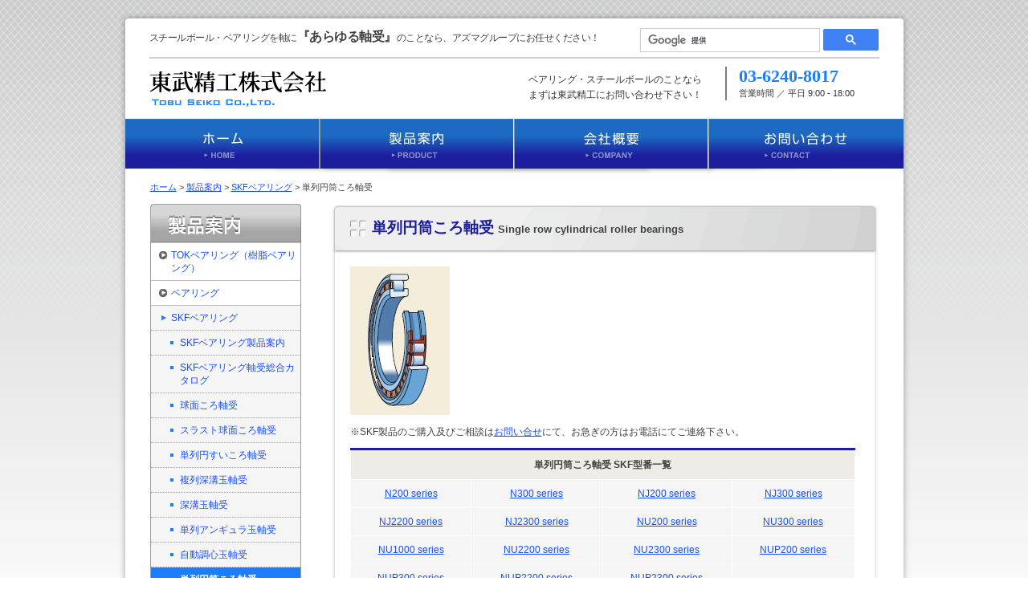

--- FILE ---
content_type: text/html
request_url: https://tobuseiko.com/product/skf/single-row-cylindrical-roller-bearings/index.html
body_size: 20932
content:
<!DOCTYPE html PUBLIC "-//W3C//DTD XHTML 1.0 Transitional//EN" "http://www.w3.org/TR/xhtml1/DTD/xhtml1-transitional.dtd">
<html xmlns="http://www.w3.org/1999/xhtml" lang="ja" xml:lang="ja" dir="ltr">

<head>
<!-- Google Tag Manager -->
<script>(function(w,d,s,l,i){w[l]=w[l]||[];w[l].push({'gtm.start':
new Date().getTime(),event:'gtm.js'});var f=d.getElementsByTagName(s)[0],
j=d.createElement(s),dl=l!='dataLayer'?'&l='+l:'';j.async=true;j.src=
'https://www.googletagmanager.com/gtm.js?id='+i+dl;f.parentNode.insertBefore(j,f);
})(window,document,'script','dataLayer','GTM-TC9L45K');</script>
<!-- End Google Tag Manager -->

<meta http-equiv="Content-Type" content="text/html; charset=UTF-8" />
<meta http-equiv="Content-Style-Type" content="text/css" />
<meta http-equiv="Content-Script-Type" content="text/javascript" />

<title>単列円筒ころ軸受 Single row cylindrical roller bearings - SKFベアリング - 製品案内 - 東武精工株式会社</title>

<meta name="description" content="単列円筒ころ軸受 Single row cylindrical roller bearings - SKFベアリング" />
<meta name="keywords" content="球面ころ軸受,スラスト球面ころ軸受,単列円すいころ軸受,複列深溝玉軸受,深溝玉軸受,単列アンギュラ玉軸受,自動調心玉軸受,単列円筒ころ軸受,ベアリング,スチールボール,メンテナンス,工具,軸受,SKF" />
<meta name="viewport" content="width=device-width, initial-scale=1.0, minimum-scale=1.0, user-scalable=yes">
<meta name="format-detection" content="telephone=no">

<meta property="og:title" content="単列円筒ころ軸受 Single row cylindrical roller bearings - SKFベアリング - 製品案内 - 東武精工株式会社" />
<meta property="og:description" content="単列円筒ころ軸受 Single row cylindrical roller bearings - SKFベアリング" />
<meta property="og:type" content="article" />
<meta property="og:url" content="http://tobuseiko.com/product/skf/single-row-cylindrical-roller-bearings/" />
<meta property="og:image" content="http://tobuseiko.com/common/img/ogp_image.jpg" />
<meta property="og:site_name" content="東武精工株式会社" />

<link rel="stylesheet" type="text/css" href="/common/css_res/base.css" media="all" />
<link rel="stylesheet" type="text/css" href="/common/css_res/common.css" media="all" />
<link rel="stylesheet" type="text/css" href="/common/css_res/contents.css" media="all" />

<script type="text/javascript" src="/common/js/jquery-1.4.4.min.js"></script>
<script type="text/javascript" src="/common/js/jquery_auto_j.js"></script>
<script type="text/javascript" src="/common/js/jq_accordion_res.js"></script>
<script type="text/javascript" src="/common/js/jquery.cookie.js"></script>
<script type="text/javascript" src="/common/js/jquery.switch_res.js"></script>
<script>
  (function() {
	var cx = '013660571210554241610:ksxn5ggw4si';
	var gcse = document.createElement('script');
	gcse.type = 'text/javascript';
	gcse.async = true;
	gcse.src = (document.location.protocol == 'https:' ? 'https:' : 'http:') +
		'//cse.google.com/cse.js?cx=' + cx;
	var s = document.getElementsByTagName('script')[0];
	s.parentNode.insertBefore(gcse, s);
  })();
</script>

<!--[if IE 6 ]>
<script type="text/javascript" src="/common/js/DD_belatedPNG.js"></script>
<script type="text/javascript" src="/common/js/PNG_rollover_fix.js"></script>
<![endif]-->


</head>


<body id="skf_format" class="res_format">
<!-- Google Tag Manager (noscript) -->
<noscript><iframe src="https://www.googletagmanager.com/ns.html?id=GTM-TC9L45K"
height="0" width="0" style="display:none;visibility:hidden"></iframe></noscript>
<!-- End Google Tag Manager (noscript) -->
<a name="pagetop" id="pagetop"></a>

<!-- ========== コンテナ上部 ========== -->
<div id="h-container" class="png_bg">
</div>
<!-- ========== コンテナ上部 ========== -->

<!-- ========== コンテナ ========== -->
<div id="container" class="png_bg cf">

	<!-- ========== [ヘッダー] ========== -->
	<div id="header-area">
		<!-- [検索] -->
		<div class="header-01 cf ">
			<div class="section-01">
				<p>スチールボール・ベアリングを軸に<strong>『あらゆる軸受』</strong>のことなら、アズマグループにお任せください！</p>
			</div>
			<div class="section-04 pc">
				<div class="header-search g-search">
					<gcse:search></gcse:search>
				</div>
			</div>
			<div class="section-04 sp">
				<gcse:searchbox-only></gcse:searchbox-only>
			</div>
		</div>
		<!-- /[検索] -->
		<!-- [ヘッダーメイン部分] -->
		<div class="header-02 cf">
			<div class="section-01">
				<p class="logo"><a href="/">東武精工株式会社</a></p>
				<div id="s_m_btn" class="sp">
					<div class="search">検索エリアを開く</div>
					<div class="menu">メニューを開く</div>
				</div>
			</div>
			<div class="contact_info">
				<div class="section-02">
					<p>ベアリング・スチールボールのことなら<br />まずは東武精工にお問い合わせ下さい！</p>
				</div>
				<div class="section-03">
					<h4>
						<span class="pc">03-6240-8017</span>
						<a class="sp" href="tel:0362408017">03-6240-8017</a>
					</h4>
					<p>営業時間 ／ 平日 9:00 - 18:00</p>
				</div>
			</div>
		</div>
		<!-- /[ヘッダーメイン部分] -->
	</div>
	<!-- [メニュー SP] -->
	<div id="sp_menu" class="sp">
		<div class="close">メニューを開く</div>
		<ul class="menu_list">
			<li><a href="/">HOME</a></li>
			<li>
				<a href="/product/">製品案内</a>
				<ul class="sub_menu">
					<li>
						<span class="nav-toggle">TOKベアリング（樹脂ベアリング）</span>
						<ul class="nav-child toggle c_o">
							<li><a href="/product/tok/">TOKベアリング</a></li>
							<li><a href="/product/tok/rotarydamper/">TOKロータリーダンパー</a></li>
							<li><a href="/product/tok/torquelimiter/">TOKトルクリミッター</a></li>
						</ul>
					</li>
					<li>
						<span class="nav-toggle">ベアリング</span>
						<ul class="nav-child toggle o_c">
							<li><a href="/product/skf/">SKFベアリング</a>
								<ul class="nav-child2">
									<li><a href="/product/skf/list.html">SKFベアリング製品案内</a></li>
									<li><a href="/product/skf/catalogue.html">SKFベアリング<br />軸受総合カタログ</a></li>
									<li><a href="/product/skf/spherical-roller-bearings/">球面ころ軸受</a></li>
									<li><a href="/product/skf/spherical-roller-thrust-bearings/">スラスト球面ころ軸受</a></li>
									<li><a href="/product/skf/single-row-tapered-roller-bearings/">単列円すいころ軸受</a></li>
									<li><a href="/product/skf/double-row-deep-groove-ball-bearings/">複列深溝玉軸受</a></li>
									<li><a href="/product/skf/single-row-deep-groove-ball-bearings/">深溝玉軸受</a></li>
									<li><a href="/product/skf/single-row-angular-contact-ball-bearings/">単列アンギュラ玉軸受</a></li>
									<li><a href="/product/skf/self-aligning-ball-bearings/">自動調心玉軸受</a></li>
									<li><a class="active_contents" href="/product/skf/single-row-cylindrical-roller-bearings/">単列円筒ころ軸受</a>
										<div class="nav-child3">
											<a href="n200.html">・N200シリーズ</a>
											<a href="n300.html">・N300シリーズ</a>
											<a href="nj200.html">・NJ200シリーズ</a>
											<a href="nj300.html">・NJ300シリーズ</a>
											<a href="nj2200.html">・NJ2200シリーズ</a>
											<a href="nj2300.html">・NJ2300シリーズ</a>
											<a href="nu200.html">・NU200シリーズ</a>
											<a href="nu300.html">・NU300シリーズ</a>
											<a href="nu1000.html">・NU1000シリーズ</a>
											<a href="nu2200.html">・NU2200シリーズ</a>
											<a href="nu2300.html">・NU2300シリーズ</a>
											<a href="nup200.html">・NUP200シリーズ</a>
											<a href="nup300.html">・NUP300シリーズ</a>
											<a href="nup2200.html">・NUP2200シリーズ</a>
											<a href="nup2300.html">・NUP2300シリーズ</a>
										</div>
									</li>
								</ul>
							</li>
							<li><a href="/product/nmb/">ミネベアミツミ</a></li>
							<li><a href="/product/ksk/">KSKステンレスベアリング</a></li>
							<li><a href="/product/nsk/">高耐食ベアリング キャストップ</a></li>
							<li><a href="/product/fmc/">FMCミニチュアボールベアリング</a></li>
						</ul>
					</li>
					<li>
						<span class="nav-toggle">ボール</span>
						<ul class="nav-child toggle c_o">
							<li><a href="/product/steal_ball/">スチールボール</a></li>
							<li><a href="/product/carbon_ball/">カーボンボール</a></li>
							<li><a href="/product/stainless_ball/">ステンレスボール</a></li>
							<li><a href="/product/brass_ball/">黄銅（真鍮）ボール</a></li>
							<li><a href="/product/result_ball/">ボール／鋼球取扱実績</a></li>
						</ul>
					</li>
					<li><span class="nav-toggle">メンテナンス工具</span>
						<ul class="nav-child toggle c_o">
							<li><a href="/product/maintenance/">メンテナンス工具トップ</a></li>
						</ul>
					</li>
<!--
					<li>
						<span class="nav-toggle">真空洗浄乾燥機<br class="pc"><span class="sp">・</span>真空包装機</span>
						<ul class="nav-child toggle c_o">
							<li><a href="/product/tosei/">株式会社TOSEI</a></li>
						</ul>
					</li>
-->
					<li>
						<span class="nav-toggle">チェーン</span>
						<ul class="nav-child toggle c_o">
							<li><a href="/product/ocm/">オリエンタルチエン工業株式会社</a></li>
						</ul>
					</li>
					<li> <span class="nav-toggle">ボールねじ</span>
            <ul class="nav-child toggle c_o">
              <li><a href="/product/kss/">ケーエスエス株式会社</a></li>
            </ul>
          </li>
<!--					<li>
						<span class="nav-toggle">高圧ブロア</span>
						<ul class="nav-child toggle c_o">
							<li><a href="/product/blower/">ミネベア高圧ブロア</a></li>
						</ul>
					</li>-->
				</ul>
			</li>
<li><a href="/company/">会社概要</a></li>
			<!-- <li><a href="/company/recruit.html">採用情報</a></li> -->
			<li><a href="/contact/">お問い合わせ</a></li>
						<!-- <li class="online"><a href="/onlineshop/">オンラインショップ</a></li> -->
		</ul>
		<p class="close_btn"><a href="#pagetop">CLOSE</a></p>
	</div>
	<!-- /[メニュー SP] -->
	<!-- /========== [ヘッダー] ========== -->
	
	<!-- ========== [グローバルナビ PC] ========== -->
	<div id="g-nav-area" class="cf pc">
		<ul>
			<li><a href="/"><img src="/common/img/COM_gnavi_01.jpg" alt="ホーム" width="242" height="62" class="on" /></a></li>
			<li><a href="/product/"><img src="/common/img/COM_gnavi_02.jpg" alt="製品案内" width="242" height="62" class="on" /></a></li>
			<li><a href="/company/"><img src="/common/img/COM_gnavi_03.jpg" alt="会社概要" width="242" height="62" class="on" /></a></li>
			<li><a href="/contact/"><img src="/common/img/COM_gnavi_04.jpg" alt="お問い合わせ" width="243" height="62" class="on" /></a></li>
		</ul>
	</div>
	<!-- ========== /[グローバルナビ PC] ========== -->
	
	<!-- ========== [コンテンツ] ========== -->
	<div id="page-content-area" class="bg-page cf">
		<div id="page-path"><a href="/">ホーム</a> &gt; <a href="/product/">製品案内</a> &gt; <a href="/product/skf/">SKFベアリング</a> &gt; 単列円筒ころ軸受</div>
		<div id="page-title" class="sp"><h1>単列円筒ころ軸受</h1></div>

<div id="main-cont-area"><!-- ========== [メインコンテンツ] ========== -->
<div id="prod-area">

<a name="prod01" id="prod01"></a><!-- [リードエリア] -->
<div class="block-01 cf" style="margin-top:0;">
<div class="head"><h2>単列円筒ころ軸受 <span class="skf-prod-name-en">Single row cylindrical roller bearings</span></h2></div>
<div class="body_wrap">
<div class="body-01 cf">
	<div class="section01">
		<p style="margin:0;"><img src="img/single_row_cylindrical_roller_bearings.jpg" alt="single_row_cylindrical_roller_bearings" width="124" height="185" /></p>
		<p>※SKF製品のご購入及びご相談は<a href="/contact/">お問い合せ</a>にて、お急ぎの方はお電話にてご連絡下さい。</p>
	
		<div class="spec-table skf">
			<table>
				<tr>
					<th colspan="4">単列円筒ころ軸受 SKF型番一覧</th>
				</tr>
				<tr>
					<td><a href="n200.html">N200 series</a></td>
					<td><a href="n300.html">N300 series</a></td>
					<td><a href="nj200.html">NJ200 series</a></td>
					<td><a href="nj300.html">NJ300 series</a></td>
				</tr>
				<tr>
					<td><a href="nj2200.html">NJ2200 series</a></td>
					<td><a href="nj2300.html">NJ2300 series</a></td>
					<td><a href="nu200.html">NU200 series</a></td>
					<td><a href="nu300.html">NU300 series</a></td>
				</tr>
				<tr>
					<td><a href="nu1000.html">NU1000 series</a></td>
					<td><a href="nu2200.html">NU2200 series</a></td>
					<td><a href="nu2300.html">NU2300 series</a></td>
					<td><a href="nup200.html">NUP200 series</a></td>
				</tr>
				<tr>
					<td><a href="nup300.html">NUP300 series</a></td>
					<td><a href="nup2200.html">NUP2200 series</a></td>
					<td><a href="nup2300.html">NUP2300 series</a></td>
					<td>-</td>
				</tr>
			</table>
		</div>

	</div>
</div>
</div>
<div class="foot"></div>
</div><!-- /[リードエリア] -->

<!-- コンテンツフッターナビ -->
<div class="content-footer-navi cf">
	<!--<div class="navi-prev"><a href="">&lt;&lt;前へ</a></div>-->
	<div class="navi-next"><a href="n200.html">次へ&gt;&gt;</a></div>
</div>
<!-- /コンテンツフッターナビ -->

</div>
</div><!-- ========== /[メインコンテンツ] ========== -->

		<!-- ========== [サイドナビ] ========== -->
		<div id="side-nav-area">
		
			<div class="nav cf">
				<p><a href="/product/"><img src="/common/img/COM_nav_head_prod.gif" alt="製品案内" width="188" height="49" /></a></p>
				<ul>
					<li><span class="nav-toggle">TOKベアリング（樹脂ベアリング）</span>
						<ul class="nav-child toggle c_o">
							<li><a href="/product/tok/">TOKベアリング</a></li>
							<li><a href="/product/tok/rotarydamper/">TOKロータリーダンパー</a></li>
							<li><a href="/product/tok/torquelimiter/">TOKトルクリミッター</a></li>
						</ul>
					</li>
					<li><span class="nav-toggle">ベアリング</span>
						<ul class="nav-child toggle o_c">
							<li><a href="/product/skf/">SKFベアリング</a>
								<ul class="nav-child2">
									<li><a href="/product/skf/list.html">SKFベアリング製品案内</a></li>
									<li><a href="/product/skf/catalogue.html">SKFベアリング軸受総合カタログ</a></li>
									<li><a href="/product/skf/spherical-roller-bearings/">球面ころ軸受</a></li>
									<li><a href="/product/skf/spherical-roller-thrust-bearings/">スラスト球面ころ軸受</a></li>
									<li><a href="/product/skf/single-row-tapered-roller-bearings/">単列円すいころ軸受</a></li>
									<li><a href="/product/skf/double-row-deep-groove-ball-bearings/">複列深溝玉軸受</a></li>
									<li><a href="/product/skf/single-row-deep-groove-ball-bearings/">深溝玉軸受</a></li>
									<li><a href="/product/skf/single-row-angular-contact-ball-bearings/">単列アンギュラ玉軸受</a></li>
									<li><a href="/product/skf/self-aligning-ball-bearings/">自動調心玉軸受</a></li>
									<li><a class="active_contents" href="/product/skf/single-row-cylindrical-roller-bearings/">単列円筒ころ軸受</a>
										<div class="nav-child3">
											<a href="n200.html">・N200シリーズ</a>
											<a href="n300.html">・N300シリーズ</a>
											<a href="nj200.html">・NJ200シリーズ</a>
											<a href="nj300.html">・NJ300シリーズ</a>
											<a href="nj2200.html">・NJ2200シリーズ</a>
											<a href="nj2300.html">・NJ2300シリーズ</a>
											<a href="nu200.html">・NU200シリーズ</a>
											<a href="nu300.html">・NU300シリーズ</a>
											<a href="nu1000.html">・NU1000シリーズ</a>
											<a href="nu2200.html">・NU2200シリーズ</a>
											<a href="nu2300.html">・NU2300シリーズ</a>
											<a href="nup200.html">・NUP200シリーズ</a>
											<a href="nup300.html">・NUP300シリーズ</a>
											<a href="nup2200.html">・NUP2200シリーズ</a>
											<a href="nup2300.html">・NUP2300シリーズ</a>
										</div>
									</li>
								</ul>
							</li>
							<li><a href="/product/nmb/">ミネベアミツミ</a></li>
							<li><a href="/product/ksk/">KSKステンレスベアリング</a></li>
							<li><a href="/product/nsk/">高耐食ベアリング キャストップ</a></li>
							<li><a href="/product/fmc/">FMCミニチュアボールベアリング</a></li>
						</ul>
					</li>
					<li><span class="nav-toggle">ボール</span>
						<ul class="nav-child toggle c_o">
							<li><a href="/product/steal_ball/">スチールボール</a></li>
							<li><a href="/product/carbon_ball/">カーボンボール</a></li>
							<li><a href="/product/stainless_ball/">ステンレスボール</a></li>
							<li><a href="/product/brass_ball/">黄銅（真鍮）ボール</a></li>
							<li><a href="/product/result_ball/">ボール／鋼球取扱実績</a></li>
						</ul>
					</li>
					<li><span class="nav-toggle">メンテナンス工具</span>
						<ul class="nav-child toggle c_o">
							<li><a href="/product/maintenance/">メンテナンス工具トップ</a></li>
						</ul>
					</li>
<!--
					<li><span class="nav-toggle">真空洗浄乾燥機<br />真空包装機</span>
						<ul class="nav-child toggle c_o">
							<li><a href="/product/tosei/">株式会社TOSEI</a></li>
						</ul>
-->
					<li><span class="nav-toggle">チェーン</span>
						<ul class="nav-child toggle c_o">
							<li><a href="/product/ocm/">オリエンタルチエン工業株式会社</a></li>
						</ul>
					</li>
					          <li> <span class="nav-toggle">ボールねじ</span>
            <ul class="nav-child toggle c_o">
              <li><a href="/product/kss/">ケーエスエス株式会社</a></li>
            </ul>
          </li>
<!--
					<li><span class="nav-toggle">高圧ブロア</span>
						<ul class="nav-child toggle c_o">
							<li><a href="/product/blower/">ミネベア高圧ブロア</a></li>
						</ul>
					</li>
-->
				</ul>
				<div class="foot"></div>
			</div>
			
			<div class="common_parts">
				<div class="brand"></div>
				<div class="iso"></div>
			</div>
			
			<div class="section pc">
				<h4>サイト内検索</h4>
					<div>
						<gcse:search></gcse:search>
					</div>
				</div>
		</div>
		<!-- ========== /[サイドナビ] ========== -->
		
	</div>
	<!-- ========== /[コンテンツ] ========== -->

	<!-- ========== [フッター] ========== -->
	<div id="footer-area">
		<!-- [フッター上部] -->
		<div class="footer-01 cf">
			<ul class="pagetop">
				<li><a href="#pagetop">ページ先頭へ戻る</a></li>
			</ul>
		</div><!-- /[フッター上部] -->
		<!-- [フッター下部] -->
		<div class="footer-02 cf">
			<div id="footer_navi" class="sp">
				<ul>
					<li><a href="/">HOME</a></li>
					<li><a href="/product/">製品案内</a></li>
					<li><a href="/company/">会社概要</a></li>
					<!-- <li><a href="/contact/">お問い合わせ</a></li> -->
								<!-- <li class="online"><a href="/onlineshop/">オンラインショップ</a></li> -->
				</ul>
			</div>
			<div class="section-01">
				<ul>
					<!-- <li><a href="/policy/privacy.html">個人情報保護方針</a></li>
					<li><a href="/salemention/">特定商取引法に基づく表示</a></li>
					<li><a href="/help/">ご利用案内</a></li> -->
					<li><a href="/contact/">お問い合わせ</a></li>
				</ul>
			</div>
			<div class="section-02">
				<div class="azuma-group cf">
					<div class="azuma-group-right">
						<a href="http://www.azuma-eg.com/" target="_blank">AZUMA GROUP</a>
					</div>
					<div class="azuma-group-left">
						<ul>
							<li><a href="http://www.azuma-eg.com/" target="_blank" class="window">アズマグループサイト</a></li>
						</ul>
					</div>
				</div>
				<p>(c) Copyright TobuSeiko Co.,ltd. All Rights Reserved.</p>
			</div>
		</div>
		<div class="rwd">
			表示モード：<a href="javascript:void(0);" class="rwd_sp hidden_sp">スマートフォン</a> | <a href="javascript:void(0);" class="rwd_pc hidden">PC</a>
		</div>
		<!-- /[フッター下部] -->
	</div>
	<!-- /========== [フッター] ========== -->
	
</div>
<!-- /========== コンテナ ========== -->

<!-- ========== コンテナ下部 ========== -->
<div id="f-container" class="png_bg">
</div>
<!-- ========== コンテナ下部 ========== -->

</body>
</html>

--- FILE ---
content_type: text/css
request_url: https://tobuseiko.com/common/css_res/base.css
body_size: 72
content:
@charset "utf-8";

/* all */
/*@import "common.css";*/
/*@import "contents.css";*/
@import "font.css";

/* X-cart fix*/
@import "xc_auto_block_fix.css";

--- FILE ---
content_type: text/css
request_url: https://tobuseiko.com/common/css_res/common.css
body_size: 80112
content:
@charset "UTF-8";
/* _setting CSS */
/* -------------------------------------------------------------------
GLOBAL RESET
------------------------------------------------------------------- */
* {
  margin: 0;
  padding: 0;
  font-size: 100%;
  font-style: normal;
  font-weight: normal;
}

body {
  margin: 0;
  padding: 0;
}

img, table {
  border: none;
}

ul, li {
  list-style: none;
}

br.clear {
  clear: both;
  font-size: 0;
  line-height: 0;
}

.clear {
  clear: both;
}

h1, h2, h3, h4, h5, h6, img {
  margin: 0px;
  padding: 0px;
}

.right {
  float: right;
}

.left {
  float: left;
}

br.-br{
	display: block;
}

/* Desktops and laptops */
@media print, screen and (min-width: 701px) {
  body {
    background: #FFFFFF url(../img/body_bg.gif) repeat-x scroll left top;
    color: #404040;
    font-size: 12px;
    text-align: center;
  }

  .sp {
    display: none !important;
  }

  /* -------------------------------------------------------------------
  BASIC TEXT LINK
  ------------------------------------------------------------------- */
  a {
    color: #194EF7;
    text-decoration: underline;
  }
  a.window {
    background: url(../img/COM_link_window.gif) no-repeat right center;
    padding-right: 15px;
  }
  a:hover {
    color: #1C7EFF;
    text-decoration: none;
  }

  /* -------------------------------------------------------------------
  CONTAINER
  ------------------------------------------------------------------- */
  #h-container {
    background: url(../img/h_container_bg.png) no-repeat left bottom;
    position: relative;
    width: 991px;
    height: 22px;
    margin: 0 auto;
    padding-top: 12px;
    overflow: hidden;
  }

  #f-container {
    background: url(../img/f_container_bg.png) no-repeat left top;
    position: relative;
    width: 991px;
    height: 22px;
    margin: 0 auto 32px;
    overflow: hidden;
  }

  #container {
    background: url(../img/container_bg.png) repeat-y left top;
    position: relative;
    width: 969px;
    margin: 0 auto;
    padding: 0 11px;
    text-align: left;
  }

  /* -------------------------------------------------------------------
  HEADER
  ------------------------------------------------------------------- */
  #header-area {
    width: 969px;
  }
  #header-area .header-01 {
    position: relative;
    border-bottom: 2px solid #CFCFCF;
    width: 909px;
    margin: 0 30px;
    padding-bottom: 10px;
  }
  #header-area .header-01 .section-01 {
    float: left;
    width: 590px;
    margin-right: 20px;
  }
  #header-area .header-01 .section-02 {
    float: left;
    width: 150px;
    margin-right: 15px;
    padding-top: 4px;
  }
  #header-area .header-01 .section-03 {
    float: left;
    width: 134px;
    padding-top: 5px;
  }
  #header-area .header-01 .section-04 {
    float: left;
    width: 299px;
  }
  #header-area .header-01 p {
    letter-spacing: -0.5px;
    margin: 0;
    padding: 0;
  }
  #header-area .header-01 strong {
    font-size: 130%;
    font-weight: bold;
  }
  #header-area .header-01 ul li {
    background: url(../img/COM_header_list.gif) no-repeat 0 0.3em;
    padding-left: 15px;
    line-height: 1.9em;
    font-size: 90%;
  }
  #header-area .header-01 ul li a {
    color: #194EF7;
    text-decoration: none;
    padding-right: 15px;
  }
  #header-area .header-01 ul li a:hover {
    color: #1C7EFF;
    text-decoration: underline;
  }
  #header-area .header-02 {
    position: relative;
    width: 909px;
    margin: 0 30px;
    padding: 10px 0 15px;
  }
  #header-area .header-02 p {
    color: #333333;
    margin: 0;
    padding: 0;
  }
  #header-area .header-02 .section-01 {
    float: left;
    width: 472px;
    padding-top: 5px;
  }
  #header-area .header-02 .section-01 .logo a {
    display: block;
    background: url(../img/COM_logo_tobu.gif);
    display: block;
    background-repeat: no-repeat;
    text-indent: 120%;
    white-space: nowrap;
    overflow: hidden;
    width: 220px;
    height: 45px;
  }
  #header-area .header-02 .section-02 {
    float: left;
    width: 230px;
    margin-right: 15px;
    margin-top: 7px;
  }
  #header-area .header-02 .section-02 p {
    font-size: 100%;
  }
  #header-area .header-02 .section-03 {
    float: right;
    border-left: 2px solid #7F7F7F;
    width: 175px;
    padding-left: 15px;
  }
  #header-area .header-02 .section-03 h4 span {
    font-family: "Arial Black";
    font-weight: bold;
    font-size: 180%;
    color: #1C7EFF;
  }
  #header-area .header-02 .section-03 p {
    font-size: 90%;
  }

  .g-search {
    height: 27px;
  }
  .g-search .gsc-control-cse {
    margin: 0;
    padding: 0;
  }
  .g-search table.gsc-search-box, .g-search form.gsc-search-box {
    margin-bottom: 0px;
  }
  .g-search .gsc-search-box-tools .gsc-search-box .gsc-input {
    padding-right: 2px;
  }
  .g-search .cse .gsc-search-button input.gsc-search-button-v2, .g-search input.gsc-search-button-v2 {
    padding: 6px 20px;
    margin-top: 0px;
  }

  /* -------------------------------------------------------------------
  VISUAL AREA
  ------------------------------------------------------------------- */
  #visual-area {
    width: 969px;
    height: 266px;
    overflow: hidden;
  }
  #visual-area h1 {
    display: block;
    background-image: url(../../img/ind_visual_img.jpg);
    width: 969px;
    height: 266px;
    display: block;
    background-repeat: no-repeat;
    text-indent: 120%;
    white-space: nowrap;
    overflow: hidden;
  }

  /* -------------------------------------------------------------------
  GROBAL NAVI
  ------------------------------------------------------------------- */
  #g-nav-area {
    width: 969px;
    height: 62px;
    overflow: hidden;
    line-height: 1;
  }
  #g-nav-area ul li {
    float: left;
    line-height: 1;
    display: block;
  }
  #g-nav-area ul li img {
    vertical-align: bottom;
  }

  /* -------------------------------------------------------------------
  CONTENT
  ------------------------------------------------------------------- */
  #content-area {
    width: 969px;
    padding-bottom: 24px;
  }

  /* -------------------------------------------------------------------
  CONTENT - INDEX - MAIN
  ------------------------------------------------------------------- */
  .bg-index {
    background: url(../../img/ind_contents_bg.gif) repeat-y left top;
  }
  .bg-index:before {
    content: "";
    display: block;
    height: 9px;
    background: url(../img/COM_contents_bg.gif) no-repeat left top;
  }

  .area_title {
    height: 61px;
  }
  .area_title .inner {
    background: url(../../img/ind_h_content_bg.gif) repeat-x left bottom #fff;
    height: 37px;
    padding-top: 24px;
  }
  .area_title h2 {
    margin: 0;
    padding: 0;
    line-height: 1;
  }

  /* -------------------------------------------------------------------
  CONTENT - INDEX - PRIMARY AREA
  ------------------------------------------------------------------- */
  #primary-area {
    float: left;
    width: 671px;
  }
  #primary-area .area_title .inner {
    position: relative;
    width: 671px;
  }
  #primary-area .area_title .inner h2 {
    margin-left: 49px;
    background: url(../../img/ind_h2_01.gif) no-repeat;
    width: 414px;
    height: 24px;
    display: block;
    background-repeat: no-repeat;
    text-indent: 120%;
    white-space: nowrap;
    overflow: hidden;
  }
  #primary-area .area_title .inner span.news-nav {
    position: absolute;
    right: 30px;
    bottom: 10px;
    background: url(../img/COM_link_ico.gif) no-repeat 0 0.3em;
    font-size: 13px;
    padding-left: 16px;
  }
  #primary-area .area_title .inner span.news-nav a {
    color: #333333;
    text-decoration: none;
  }
  #primary-area .area_title .inner span.news-nav a:hover {
    color: #CCCCCC;
    text-decoration: underline;
  }

  .block-main-prod {
    width: 671px;
    padding: 0;
    margin-top: 24px;
  }
  .block-main-prod .section-h2 h2 {
    background: url(../../img/ind_h2_01.gif);
    width: 414px;
    height: 24px;
    display: block;
    background-repeat: no-repeat;
    text-indent: 120%;
    white-space: nowrap;
    overflow: hidden;
  }
  .block-main-prod .section {
    width: 591px;
    margin: 20px auto 0;
    padding: 0 31px 0 49px;
  }
  .block-main-prod .section .img {
    float: left;
    width: 184px;
    margin-right: 15px;
  }
  .block-main-prod .section .cont {
    float: right;
    width: 392px;
  }
  .block-main-prod .section .cont h3 {
    color: #333333;
    font-size: 130%;
    font-weight: bold;
    line-height: 1.4;
  }
  .block-main-prod .section-iso {
    background: url(../../img/ind_iso_bg.gif) no-repeat left bottom;
    width: 591px;
    margin: 12px 31px 0 49px;
    padding-bottom: 20px;
  }
  .block-main-prod .section-iso-head {
    background: url(../../img/ind_iso_head.gif) no-repeat left top;
    width: 591px;
    height: 11px;
    overflow: hidden;
  }
  .block-main-prod .section-iso .img {
    float: left;
    width: 235px;
    margin-right: 45px;
    margin-top: 9px;
    margin-left: 15px;
    background: url(../../img/ind_pri_img_02.jpg);
    display: block;
    background-repeat: no-repeat;
    text-indent: 120%;
    white-space: nowrap;
    overflow: hidden;
    width: 220px;
    height: 138px;
  }
  .block-main-prod .section-iso .cont {
    float: left;
    width: 296px;
    padding-top: 9px;
  }
  .block-main-prod .section-iso .cont h4 {
    font-size: 140%;
    font-weight: bold;
    line-height: 1.4;
    margin-top: 16px;
  }
  .block-main-prod .section-iso .cont p {
    margin-top: 0px;
    font-size: 90%;
  }

  .block-news {
    width: 671px;
    margin-top: 24px;
  }
  .block-news .section-news-list {
    background: #EEECE7 url(../../img/ind_news_bg01.gif) no-repeat left top;
    width: 591px;
    padding: 20px 0 0 0;
    margin: 24px 31px 0 49px;
  }
  .block-news .section-news-list .inner {
    background: url(../../img/ind_news_bg02.gif) no-repeat left bottom;
    width: 591px;
    padding: 0 0 20px 0;
    margin: 0;
  }
  .block-news .section-news-list ul {
    width: 552px;
    padding: 0;
    margin: 0 0 0 19px;
    width: 552px;
    padding: 0;
    margin: 0 0 0 19px;
  }
  .block-news .section-news-list li {
    border-bottom: 2px dotted #CCCCCC;
    padding: 0.5em 0;
  }
  .block-news .section-news-list li span {
    color: #333333;
  }
  .block-news .section-news-list li a {
    display: block;
    background: url(../../img/ind_news_li.gif) no-repeat 0 0.4em;
    padding-left: 20px;
    margin: 5px 0 0;
    color: #1B3EAC;
    text-decoration: none;
  }
  .block-news .section-news-list li span.txt {
    display: block;
    background: url(../../img/ind_news_li.gif) no-repeat 0 0.4em;
    padding-left: 20px;
    margin: 5px 0 0;
  }
  .block-news .section-news-list li a:hover {
    color: #1C7EFF;
    text-decoration: underline;
  }

  .section-news-list .tag {
    font-size: 90%;
    padding: 3px 6px 2px;
  }
  .section-news-list .news .tag {
    background-color: #8DA1FF;
    color: #FFFFFF;
  }
  .section-news-list .press .tag {
    background-color: #1D6AC2;
    color: #FFFFFF;
  }

  .block-news .section-topics {
    width: 591px;
    padding: 0 31px 0 49px;
    margin-top: 24px;
  }
  .block-news .section-topics .topics-head {
    border-bottom: #9f9f9f solid 1px;
    padding-bottom: 7px;
    margin-bottom: 13px;
  }
  .block-news .section-topics .topics-body {
    border-bottom: #9f9f9f solid 1px;
    padding-bottom: 13px;
  }
  .block-news .section-topics .topics-head span {
    float: left;
    display: block;
    background: #194ef7;
    color: #FFFFFF;
    padding: 3px 5px 2px;
    margin-right: 15px;
  }
  .block-news .section-topics .topics-head h3 {
    color: #333333;
    font-size: 130%;
    font-weight: bold;
    line-height: 1.6;
  }
  .block-news .section-bana {
    margin: 10px 31px 0 49px;
    padding: 0;
    width: 591px;
  }

  .block-company {
    width: 671px;
    margin-top: 24px;
  }
  .block-company .section-h2 h2 {
    background: url(../../img/ind_h2_03.gif);
    width: 433px;
    height: 24px;
    display: block;
    background-repeat: no-repeat;
    text-indent: 120%;
    white-space: nowrap;
    overflow: hidden;
  }
  .block-company .section {
    width: 591px;
    padding: 0 31px 0 49px;
    margin-top: 20px;
  }
  .block-company .section .img {
    float: left;
    width: 151px;
    margin-right: 21px;
    height: 151px;
  }
  .block-company .section .cont {
    float: left;
    width: 419px;
  }
  .block-company .section .cont h3 {
    color: #333333;
    font-size: 130%;
    font-weight: bold;
    line-height: 1.4;
  }
  .block-company .section .cont-title {
    width: 591px;
    background: url(../img/COM_dotted_line_01.gif) repeat-x scroll left bottom;
    padding-bottom: 24px;
  }
  .block-company .section .cont-title h3 {
    color: #333333;
    font-size: 130%;
    font-weight: bold;
    line-height: 1.4;
  }

  .block-brand {
    width: 671px;
    margin-top: 24px;
  }
  .block-brand .section-h2 h2 {
    background: url(../../img/ind_h2_04.gif);
    width: 312px;
    height: 24px;
    display: block;
    background-repeat: no-repeat;
    text-indent: 120%;
    white-space: nowrap;
    overflow: hidden;
  }
  .block-brand .section {
    width: 591px;
    padding: 0 31px 0 49px;
    margin-top: 20px;
  }
  .block-brand .section .img {
    float: left;
    width: 255px;
    height: 387px;
    margin-right: 23px;
    background: url(../../img/ind_pri_img_04.png) no-repeat;
    text-indent: 120%;
    white-space: nowrap;
    overflow: hidden;
  }
  .block-brand .section .cont {
    float: left;
    width: 300px;
  }
  .block-brand .section .cont p {
    font-weight: bold;
    color: #333333;
  }

  .block-main-prod .section-h2, .block-news .section-h2, .block-company .section-h2, .block-brand .section-h2 {
    background: url(../../img/ind_h2_bg.gif) no-repeat left top;
    width: 671px;
    height: 45px;
  }

  .block-main-prod .section-h2 h2, .block-news .section-h2 h2, .block-company .section-h2 h2, .block-brand .section-h2 h2 {
    margin-left: 49px;
  }

  /* -------------------------------------------------------------------
  CONTENT - INDEX - SECONDARY AREA
  ------------------------------------------------------------------- */
  #secondary-area {
    float: right;
    width: 298px;
  }
  #secondary-area .area_title .inner {
    width: 298px;
  }
  #secondary-area .area_title .inner h2 {
    margin-left: 26px;
    background: url(../../img/ind_h2_02.gif) no-repeat;
    width: 216px;
    height: 24px;
    display: block;
    background-repeat: no-repeat;
    text-indent: 120%;
    white-space: nowrap;
    overflow: hidden;
  }
  #secondary-area .section {
    width: 233px;
    padding: 0 39px 0 26px;
    margin-top: 23px;
  }
  #secondary-area .section h3 {
    background: url(../../img/ind_sec_list.gif) no-repeat 0 0.3em;
    font-size: 130%;
    font-weight: bold;
    line-height: 1.8;
    padding-left: 20px;
    margin-top: 7px;
  }
  #secondary-area .section h3 a {
    color: #333333;
    font-weight: bold;
    text-decoration: none;
  }
  #secondary-area .section h3 a:hover {
    color: #666666;
    font-weight: bold;
    text-decoration: none;
  }
  #secondary-area .section p {
    font-size: 90%;
    line-height: 1.5;
    margin: 5px 0 0 0;
  }

  /* -------------------------------------------------------------------
  FOOTER
  ------------------------------------------------------------------- */
  #footer-area {
    width: 969px;
  }
  #footer-area .footer-01 {
    position: relative;
    border-top: 1px solid #9F9F9F;
    width: 915px;
    height: 25px;
    margin: 0;
    padding: 14px 27px 0;
    text-align: right;
  }
  #footer-area .footer-01 .pagetop li {
    text-align: right;
  }
  #footer-area .footer-01 .pagetop li a {
    background: url(../img/COM_btn_totop.gif) no-repeat;
    width: 107px;
    height: 12px;
    display: block;
    background-repeat: no-repeat;
    text-indent: 120%;
    white-space: nowrap;
    overflow: hidden;
    display: inline-block;
  }
  #footer-area .footer-01 .pagetop li a:hover {
    background-image: url(../img/COM_btn_totop_on.gif);
  }
  #footer-area .footer-02 {
    position: relative;
    background: url(../img/COM_footer_bg.gif) no-repeat left top;
    width: 915px;
    height: 67px;
    margin: 0;
    padding: 20px 27px 0;
  }
  #footer-area .footer-02 .section-01 {
    float: left;
    width: 585px;
    margin-right: 20px;
  }
  #footer-area .footer-02 ul li {
    float: left;
    background: url(../img/COM_footer_list.gif) no-repeat 0 0.25em;
    line-height: 1.3;
    margin-right: 26px;
    padding-left: 14px;
  }
  #footer-area .footer-02 ul li a {
    color: #606060;
    text-decoration: none;
  }
  #footer-area .footer-02 ul li a:hover {
    color: #909090;
    text-decoration: underline;
  }
  #footer-area .footer-02 .section-02 {
    float: right;
    width: 310px;
    text-align: right;
  }
  #footer-area .footer-02 .section-02 p {
    font-size: 80%;
    margin: 0;
    padding: 0;
  }

  .azuma-group {
    padding-bottom: 10px;
  }

  .azuma-group-left {
    float: left;
    width: 175px;
  }

  .azuma-group-right {
    float: right;
    width: 135px;
  }
  .azuma-group-right a {
    background: url(../img/COM_logo_azumagroup.gif);
    display: block;
    background-repeat: no-repeat;
    text-indent: 120%;
    white-space: nowrap;
    overflow: hidden;
    width: 134px;
    height: 18px;
  }

  /* -------------------------------------------------------------------
  PAGE
  ------------------------------------------------------------------- */
  #page-content-area {
    position: relative;
    width: 906px;
    padding: 31px 32px 24px 31px;
  }

  #page-path {
    position: relative;
    width: 906px;
    height: 13px;
    margin-top: -15px;
    padding: 0 0 15px 0;
    font-size: 11px;
    line-height: 1.3;
  }

  .bg-page {
    background: url(../img/COM_contents_bg.gif) no-repeat left top;
  }

  #page-header {
    background: url(../img/COM_page_head_bg.gif) repeat-x 0 0;
    width: 671px;
    height: 47px;
    overflow: hidden;
  }
  #page-header h1 {
    background: url(../img/COM_page_h1.gif) no-repeat 0 0.3em;
    font-size: 200%;
    font-weight: bold;
    line-height: 1.5;
    padding-left: 30px;
    padding-top: 3px;
  }

  #page-lead {
    width: 671px;
    margin-top: 20px;
  }
  #page-lead .cont {
    float: left;
    width: 350px;
    margin-right: 29px;
  }
  #page-lead .cont h2 {
    border-bottom: 2px solid #1a3299;
    font-size: 180%;
    font-weight: bold;
    padding-bottom: 4px;
  }
  #page-lead .cont p {
    font-size: 14px;
  }
  #page-lead .img {
    float: right;
    width: 292px;
  }

  .btn-buynow {
    width: 206px;
    margin: 0 auto;
    padding-top: 20px;
  }

  /* -------------------------------------------------------------------
  SIDE NAV
  ------------------------------------------------------------------- */
  #side-nav-area {
    float: left;
    width: 188px;
    margin-right: 38px;
  }
  #side-nav-area .nav {
    background: url(../img/COM_nav_bg.gif) repeat-y left top;
    width: 188px;
    margin-top: 0px;
    overflow: hidden;
  }
  #side-nav-area .nav p {
    margin: 0;
    padding: 0;
  }
  #side-nav-area .nav .foot {
    background: url(../img/COM_nav_foot.gif) no-repeat left top;
    width: 188px;
    height: 7px;
    margin: 0;
    padding: 0;
    overflow: hidden;
  }
  #side-nav-area .nav ul {
    width: 186px;
    margin: 0 auto;
    padding-bottom: 5px;
  }
  #side-nav-area .nav ul li {
    border-bottom: 1px solid #BFBFBF;
  }
  #side-nav-area .nav ul li a {
    display: block;
    background: url(../img/COM_nav_list.gif) no-repeat 0.8em 0.8em;
    padding: 7px 5px 7px 25px;
    line-height: 1.4;
    text-decoration: none;
  }
  #side-nav-area .nav ul li ul.nav-child {
    background-color: #f5f5f5;
    margin: 0;
    padding-bottom: 0px;
  }
  #side-nav-area .nav ul li ul.nav-child li {
    border-top: 1px solid #BFBFBF;
    border-bottom: 0px none;
  }
  #side-nav-area .nav ul li ul.nav-child li a {
    display: block;
    background: url(../img/COM_nav_list_child.gif) no-repeat 0.8em 0.8em;
    padding: 7px 5px 7px 25px;
    line-height: 1.4;
    text-decoration: none;
  }
  #side-nav-area .nav ul li ul.nav-child2 {
    background-color: #f5f5f5;
    padding-bottom: 0;
  }
  #side-nav-area .nav ul li ul.nav-child2 li {
    border-top: 1px dotted #9F9F9F;
    border-bottom: 0px none;
  }
  #side-nav-area .nav ul li ul.nav-child2 li a {
    display: block;
    background: url(../img/COM_nav_list_child2.gif) no-repeat 0.8em 0.8em;
    padding: 7px 5px 7px 25px;
    margin-left: 11px;
    line-height: 1.4;
    text-decoration: none;
  }
  #side-nav-area .nav ul li ul.nav-child2 li .nav-child3 {
    background-color: #f5f5f5;
    padding: 0 0 5px 0;
    margin-left: 0;
    border-top: none;
    border-bottom: 0px none;
    color: #909090;
  }
  #side-nav-area .nav ul li ul.nav-child2 li .nav-child3 a {
    display: block;
    background: none no-repeat 0 0;
    padding: 3px 5px 3px 36px;
    margin-left: 0px;
    line-height: 1.4;
  }
  #side-nav-area .nav ul li ul.nav-child2 li .nav-child3 span {
    display: block;
    background: none no-repeat 0 0;
    padding: 3px 5px 3px 36px;
    margin-left: 0px;
    line-height: 1.4;
    color: #909090;
  }
  #side-nav-area .section {
    width: 188px;
    margin-top: 20px;
  }
  #side-nav-area .nav ul li.parent {
    border-bottom: 1px dotted #BFBFBF;
    width: 166px;
  }
  #side-nav-area .nav ul li.child-01 {
    width: 152px;
    padding-left: 14px;
  }
  #side-nav-area .nav ul li.child-01 a {
    display: block;
    background: url(../img/COM_nav_list_child_1.gif) no-repeat 0 0.9em;
    width: 132px;
    padding: 7px 5px 7px 15px;
    line-height: 1.4;
    text-decoration: none;
  }
  #side-nav-area .nav ul li.child-01 span {
    display: block;
    background: url(../img/COM_nav_list_child_1.gif) no-repeat 0 0.9em;
    width: 132px;
    padding: 7px 5px 7px 15px;
    line-height: 1.4;
    text-decoration: none;
    font-weight: bold;
    color: #555555;
  }
  #side-nav-area .common_parts {
    margin-top: 20px;
  }
  #side-nav-area .common_parts .brand {
    background: url(../img/COM_side_img_brand.jpg) no-repeat;
    display: block;
    width: 188px;
    height: 640px;
    display: block;
    background-repeat: no-repeat;
    text-indent: 120%;
    white-space: nowrap;
    overflow: hidden;
  }
  #side-nav-area .common_parts .iso {
    margin-top: 20px;
    background: url(../img/COM_side_img_iso.jpg) no-repeat;
    display: block;
    width: 188px;
    height: 139px;
    display: block;
    background-repeat: no-repeat;
    text-indent: 120%;
    white-space: nowrap;
    overflow: hidden;
  }

  /* -------------------------------------------------------------------
  MAIN CONTENTS
  ------------------------------------------------------------------- */
  #main-cont-area {
    float: right;
    width: 680px;
  }

  /* -------------------------------------------------------------------
  PRODUCT
  ------------------------------------------------------------------- */
  #prod-area p {
    line-height: 1.6;
  }
  #prod-area .block-01 {
    background: url(../../product/img/prod_block_bg.gif) repeat-y left top;
    width: 680px;
    margin-top: 10px;
  }
  #prod-area .block-01 h2 {
    padding: 17px 20px 0 50px;
    font-size: 160%;
    font-weight: bold;
    color: #1c1e9d;
  }
  #prod-area .block-01 h3 {
    font-size: 140%;
    font-weight: bold;
    color: #333333;
  }
  #prod-area .block-01 h4 {
    font-size: 120%;
    font-weight: bold;
    line-height: 1.2;
    color: #1c1e9d;
    margin-top: 20px;
    margin-bottom: -8px;
  }
  #prod-area .block-01 h3 a {
    font-weight: bold;
    text-decoration: none;
  }
  #prod-area .block-01 h3 a:hover {
    text-decoration: none;
  }
  #prod-area .block-01 .head {
    background: url(../../product/img/prod_block_head.gif) no-repeat left top;
    width: 680px;
    height: 63px;
  }
  #prod-area .block-01 .foot {
    background: url(../../product/img/prod_block_foot.gif) no-repeat left top;
    width: 680px;
    height: 15px;
  }
  #prod-area .block-01 .body-01 {
    width: 629px;
    padding: 15px 28px 15px 23px;
  }
  #prod-area .block-01 .body-01 .img_wrap {
    float: left;
    width: 172px;
    margin-right: 29px;
  }
  #prod-area .block-01 .body-01 .img_wrap span {
    display: block;
    padding-top: 5px;
    padding-left: 3px;
    font-size: 90%;
    font-weight: bold;
    color: #333333;
  }
  #prod-area .block-01 .body-01 .cont {
    float: right;
    width: 428px;
  }
  #prod-area .block-01 .section-exsample {
    position: relative;
    width: 629px;
    border-top: 2px dotted #BFBFBF;
    margin-top: 20px;
  }
  #prod-area .block-01 .link-bg-02 {
    background: url(../../product/img/prod_link_bg_2.gif) no-repeat left bottom !important;
  }
  #prod-area .block-01 .section-link {
    background: url(../../product/img/prod_link_bg.gif) no-repeat left bottom;
    width: 428px;
    margin-top: 20px;
  }
  #prod-area .block-01 .section-link .head {
    background: url(../../product/img/prod_link_head.gif) no-repeat left top;
    width: 390px;
    height: 25px;
    padding-top: 6px;
    padding-left: 38px;
    line-height: 1.6;
    overflow: hidden;
  }
  #prod-area .block-01 .section-link .body {
    width: 402px;
    padding: 13px;
    font-size: 90%;
    line-height: 1.6;
  }
  #prod-area .block-01 .section-link .body li:before {
    content: "・";
    display: inline-block;
  }
  #prod-area .block-01 .section-link .body li + li {
    margin-top: 5px;
  }
  #prod-area .block-01 .section-link .body .left {
    float: left;
    width: 188px;
    margin-right: 26px;
  }
  #prod-area .block-01 .section-link .body .right {
    float: right;
    width: 188px;
  }
  #prod-area .block-01 .body-02 {
    background: url(../../product/img/prod_body_02_line.gif) no-repeat center top;
    width: 629px;
    padding: 22px 28px 10px 23px;
  }
  #prod-area .block-01 .body-02 .img {
    float: left;
    width: 85px;
    margin-right: 15px;
  }
  #prod-area .block-01 .body-02 .cont {
    float: right;
    width: 529px;
  }
  #prod-area .block-01 .body-02 .cont h3 {
    font-size: 120%;
  }
  #prod-area .block-01 .body-02 .cont p {
    font-size: 90%;
    margin-top: 1px;
  }
  #prod-area .block-01 .body-01.line {
    background: url(../../product/img/prod_body_02_line.gif) no-repeat center top;
    padding: 22px 28px 10px 23px;
  }
  #prod-area .page-goto .body-01 {
    width: 629px;
    padding: 15px 28px 15px 23px;
  }
  #prod-area .page-goto .body-01 .img {
    float: left;
    width: 219px;
    margin-right: 29px;
  }
  #prod-area .page-goto .body-01 .img span {
    display: block;
    padding-top: 5px;
    padding-left: 3px;
    font-size: 90%;
    font-weight: bold;
    color: #333333;
  }
  #prod-area .page-goto .body-01 .cont {
    float: right;
    width: 381px;
  }
  #prod-area .block-01 .body-02 .cont p {
    font-size: 100%;
    margin-top: 10px;
  }
  #prod-area .page-goto .body-02 {
    background: url(../../product/img/prod_body_02_line.gif) no-repeat center top;
    width: 629px;
    padding: 22px 28px 10px 23px;
  }
  #prod-area .page-goto .body-02 .cont {
    float: left;
    width: 394px;
    margin-right: 29px;
  }
  #prod-area .page-goto .body-02 .img {
    float: right;
    width: 206px;
    margin-right: 0px;
  }
  #prod-area .page-goto .body-02 .cont-2-1 {
    float: left;
    width: 317px;
    margin-right: 29px;
  }
  #prod-area .page-goto .body-02 .img-2-1 {
    float: right;
    width: 283px;
  }
  #prod-area .page-goto .body-02 .cont-2-2 {
    width: 629px;
  }
	#prod-area .block-01 h2 span.skf-prod-name-en{
		font-size: 70%;
		font-weight: bold;
		color: #404040;
	}

  /* -------------------------------------------------------------------
  ゴトー電機
  ------------------------------------------------------------------- */
  /* -------------------------------------------------------------------
  COMPANY
  ------------------------------------------------------------------- */
  .table-com table {
    font-size: 110%;
    line-height: 1.6;
    border-collapse: collapse;
    border-spacing: 0;
  }
  .table-com table th, .table-com table td {
    border-bottom: 1px solid #BFBFBF;
    padding: 11px 0 9px;
    vertical-align: top;
  }
  .table-com table th {
    font-weight: bold;
    width: 200px;
  }
  .table-com table td {
    width: 429px;
  }

  /* -------------------------------------------------------------------
  SKF
  ------------------------------------------------------------------- */
  #skf_format .intro_column01, #skf_format .intro_column02 {
    border-top: 2px dotted #BFBFBF;
    margin-top: 20px;
    padding-top: 20px;
    width: 629px;
  }
  #skf_format .intro_column01 .col01 {
    float: left;
    width: 203px;
  }
  #skf_format .intro_column01 .col02 {
    float: right;
    width: 400px;
  }
  #skf_format .intro_column02 .col01 {
    float: left;
    width: 380px;
  }
  #skf_format .intro_column02 .col02 {
    float: right;
    width: 232px;
  }
  #skf_format .intro_section01 {
    border-top: 2px dotted #BFBFBF;
    margin-top: 20px;
    padding-top: 20px;
    width: 629px;
  }
  #skf_format .mente_column01 {
    width: 629px;
  }
  #skf_format .mente_column01 .col01 {
    float: left;
    width: 357px;
  }
  #skf_format .mente_column01 .col02 {
    float: right;
    width: 260px;
  }
  #skf_format .mente_column02, #skf_format .mente_column03 {
    border-top: 2px dotted #BFBFBF;
    margin-top: 20px;
    padding-top: 20px;
    width: 629px;
  }
  #skf_format .mente_column02 .col01 {
    float: right;
    width: 308px;
  }
  #skf_format .mente_column02 .col02 {
    float: left;
    width: 300px;
  }
  #skf_format .mente_column03 .col01 {
    float: left;
    width: 145px;
  }
  #skf_format .mente_column03 .col02 {
    float: right;
    width: 460px;
  }

  /* -------------------------------------------------------------------
  NSKマイクロプレシジョン
  ------------------------------------------------------------------- */
  #nsk_format .ct_column01 {
    width: 629px;
  }
  #nsk_format .ct_column01 .col01 {
    float: left;
    width: 352px;
  }
  #nsk_format .ct_column01 .col02 {
    float: right;
    width: 265px;
  }
  #nsk_format .ct_column02 {
    width: 629px;
  }
  #nsk_format .ct_column02 .col01 {
    float: left;
    width: 219px;
  }
  #nsk_format .ct_column02 .col02 {
    float: right;
    width: 400px;
  }

  /* -------------------------------------------------------------------
  お知らせ
  ------------------------------------------------------------------- */
  #articleBlock {
    width: 906px;
  }
  #articleBlock .article_section {
    border-top: 2px dotted #CCCCCC;
    padding: 20px 0 26px;
  }
  #articleBlock .article_section p {
    margin-top: 0;
  }
  #articleBlock .article_section.fc {
    border-top: 0px none;
  }
  #articleBlock .article_section h3 {
    font-size: 130%;
    font-weight: bold;
    margin-bottom: 5px;
  }
  #articleBlock .article_section p.date {
    float: left;
    margin-right: 10px;
    padding: 2px 0 0 0;
  }
  #articleBlock .article_section p.tag {
    float: left;
    background-color: #8DA1FF;
    color: #FFFFFF;
    font-size: 90%;
    padding: 3px 6px 2px;
  }
  #articleBlock .article_section div.txt {
    clear: both;
    font-size: 14px;
    line-height: 1.6;
    margin-bottom: 10px;
    padding-top: 4px;
    padding-left: 1em;
    width: 700px;
  }
  #articleBlock .article_section div.txt p {
    margin-top: 10px;
  }

  /* -------------------------------------------------------------------
  その他設定
  ------------------------------------------------------------------- */
  .btn_pagetop {
    margin: 0;
    padding: 10px;
    text-align: right;
  }

  .content-footer-navi {
    width: 100%;
    padding-top: 10px;
  }
  .content-footer-navi > .navi-prev {
    float: left;
    width: 45%;
    text-align: left;
    padding-left: 7px;
  }
  .content-footer-navi > .navi-next {
    float: right;
    width: 45%;
    text-align: right;
    padding-right: 7px;
  }

  .photo-box-list {
    width: 640px;
    margin-top: -11px;
    position: relative;
  }
  .photo-box-list li {
    float: left;
    height: 189px;
    padding: 11px 11px 0 0;
    width: 149px;
  }
  .photo-box-list li dl dt {
    height: 149px;
    width: 149px;
  }
  .photo-box-list li dl dd {
    font-size: inherit;
    height: 35px;
    overflow: hidden;
    padding-top: 5px;
    text-align: left;
  }

  .photo-box-list2 {
    width: 660px;
    margin-top: -11px;
    position: relative;
  }
  .photo-box-list2 li {
    float: left;
    height: 270px;
    padding: 11px 20px 0 0;
    width: 200px;
  }
  .photo-box-list2 li dl dt {
    height: 200px;
    width: 200px;
    padding-bottom: 10px;
  }
  .photo-box-list2 li dl dd {
    font-size: inherit;
    height: 60px;
    overflow: hidden;
    padding-top: 5px;
    text-align: left;
  }

  /* -------------------------------------------------------------------
  アコーディオンメニュー設定
  ------------------------------------------------------------------- */
  .nav-toggle {
    background: url("../img/COM_nav_list2.gif") no-repeat scroll 0.8em 0.8em;
    display: block;
    line-height: 1.4;
    padding: 7px 5px 7px 25px;
    text-decoration: none;
    cursor: pointer;
    color: #194EF7;
  }
  .nav-toggle:hover {
    color: #1C7EFF;
  }

  .active .nav-toggle {
    background: url("../img/COM_nav_list_t.gif") no-repeat scroll 0.8em 0.8em;
    font-weight: bold;
  }

  .o_c {
    display: block;
  }

  .c_o {
    display: none;
  }

  #side-nav-area .nav .active_contents {
    background-color: #1c7eff !important;
    background-image: none !important;
    color: #ffffff !important;
    font-weight: bold !important;
  }
  #side-nav-area .nav ul li ul.nav-child2 li a.active_contents {
    margin: 0;
    padding-left: 36px;
  }
}
/* Smartphones (portrait and landscape) */
@media screen and (max-width: 700px) {
  * {
    -webkit-box-sizing: border-box;
            box-sizing: border-box;
    font-size: 10px;
  }

  body {
    -webkit-text-size-adjust: 100%;
  }

  .pc {
    display: none !important;
  }

  /* -------------------------------------------------------------------
  BASIC TEXT LINK
  ------------------------------------------------------------------- */
  a {
    color: #1c1e9d;
    text-decoration: underline;
    font-size: 13px;
  }
  a.window {
    position: relative;
  }
  a.window:after {
    content: "";
    display: inline-block;
    background: url(../img/sp/common/common_icon.png) no-repeat;
    background-size: 34px;
    width: 18px;
    height: 12px;
    background-position: 0 -350px;
    margin-left: 5px;
  }

  /* -------------------------------------------------------------------
  CONTAINER
  ------------------------------------------------------------------- */
  #h-container {
    display: none;
  }

  #f-container {
    display: none;
  }

  #container {
    position: relative;
  }

  /* -------------------------------------------------------------------
  HEADER
  ------------------------------------------------------------------- */
  #header-area {
    position: relative;
  }
  #header-area .header-01 {
    height: 0;
    overflow: hidden;
    position: relative;
    background-color: #0d2352;
    -webkit-transition: height 0.3s;
    transition: height 0.3s;
  }
  #header-area .header-01.open {
    height: 140px;
  }
  #header-area .header-01 .section-01 {
    color: #fff;
    padding: 3.91%;
  }
  #header-area .header-01 .section-01 p {
    font-size: 12px;
    letter-spacing: -0.5px;
    margin: 0;
    padding: 0;
  }
  #header-area .header-01 .section-01 strong {
    font-size: 12px;
  }
  #header-area .header-01 .section-04 {
    padding: 1.3%;
    padding-top: 0;
  }
  #header-area .header-01 .section-04 .gsc-control-searchbox-only {
    padding: 0;
    background: none;
    border: 0;
  }
  #header-area .header-01 .section-04 .gsc-control-searchbox-only .gsc-input {
    padding-right: 0;
  }
  #header-area .header-01 .section-04 .gsc-control-searchbox-only .gsc-input #gsc-iw-id2 {
    border: 0;
    position: relative;
    width: 100%;
    height: 60px;
    vertical-align: middle;
  }
  #header-area .header-01 .section-04 .gsc-control-searchbox-only .gsc-input #gsc-iw-id2 #gs_tti51 {
    height: 60px;
    padding-top: 0;
    padding-right: 0;
    position: relative;
  }
  #header-area .header-01 .section-04 .gsc-control-searchbox-only .gsc-input #gsc-iw-id2 .gsib_b {
    position: relative;
    margin: auto;
    right: 50px;
  }
  #header-area .header-01 .section-04 .gsc-control-searchbox-only .gsc-search-button {
    position: absolute;
    right: 1.3%;
    width: 60px;
    height: 60px;
    margin: 0;
  }
  #header-area .header-01 .section-04 .gsc-control-searchbox-only .gsc-search-button input {
    display: block;
    background-repeat: no-repeat;
    text-indent: 120%;
    white-space: nowrap;
    overflow: hidden;
    background: url(../img/sp/common/search_btn.png) no-repeat;
    background-size: contain;
    border: 0;
    width: 0;
  }
  #header-area .header-01 ul li {
    background: url(../img/COM_header_list.gif) no-repeat 0 0.3em;
    padding-left: 15px;
    line-height: 1.9em;
    font-size: 90%;
  }
  #header-area .header-01 ul li a {
    color: #194EF7;
    text-decoration: none;
    padding-right: 15px;
  }
  #header-area .header-01 ul li a:hover {
    color: #1C7EFF;
    text-decoration: underline;
  }
  #header-area .header-02 {
    position: relative;
  }
  #header-area .header-02 p {
    color: #333333;
    margin: 0;
    padding: 0;
  }
  #header-area .header-02 .section-01 {
    overflow: hidden;
  }
  #header-area .header-02 .section-01 .logo {
    float: left;
    margin-left: 3.91%;
  }
  #header-area .header-02 .section-01 .logo a {
    display: block;
    background: url(../img/sp/common/COM_logo_tobu.png) left center;
    background-size: contain;
    display: block;
    background-repeat: no-repeat;
    text-indent: 120%;
    white-space: nowrap;
    overflow: hidden;
    width: 176px;
    height: 60px;
  }
  #header-area .header-02 .section-01 #s_m_btn {
    overflow: hidden;
    width: 120px;
    float: right;
  }
  #header-area .header-02 .section-01 #s_m_btn > div {
    float: left;
    width: 60px;
    height: 60px;
    background-size: contain;
    display: block;
    background-repeat: no-repeat;
    text-indent: 120%;
    white-space: nowrap;
    overflow: hidden;
  }
  #header-area .header-02 .section-01 #s_m_btn .search {
    background-image: url(../img/sp/common/search_open.png);
    background-color: #0d2352;
  }
  #header-area .header-02 .section-01 #s_m_btn .search.open {
    background-image: url(../img/sp/common/icon_close.png);
  }
  #header-area .header-02 .section-01 #s_m_btn .menu {
    background-image: url(../img/sp/common/menu_open.png);
    background-color: #1c7eff;
  }
  #header-area .header-02 .contact_info {
    background-color: #f3f3f3;
    display: -webkit-box;
    display: -webkit-flex;
    display: -ms-flexbox;
    display: flex;
    -webkit-box-align: center;
    -webkit-align-items: center;
        -ms-flex-align: center;
            align-items: center;
    padding: 3% 3.91%;
  }
  #header-area .header-02 .contact_info .section-02 {
    width: 55%;
  }
  #header-area .header-02 .contact_info .section-02 p {
    color: #666;
    font-size: 0.83rem;
    font-size: 2.60417vw;
  }
  #header-area .header-02 .contact_info .section-03 {
    width: 45%;
    text-align: right;
  }
  #header-area .header-02 .contact_info .section-03 h4 a {
    font-weight: bold;
    font-size: 1.494rem;
    font-size: 4.6875vw;
    line-height: 1;
    color: #1c7eff;
    text-decoration: none;
  }
  #header-area .header-02 .contact_info .section-03 p {
    color: #666;
    font-size: 0.83rem;
    font-size: 2.60417vw;
    margin-top: 3px;
    line-height: 1;
  }

  #sp_menu {
    display: none;
    position: absolute;
    width: 100%;
    height: 100%;
    top: 0;
    background-color: rgba(0, 0, 0, 0.9);
    z-index: 10;
  }
  #sp_menu .close {
    z-index: 2;
    position: absolute;
    right: 0;
    width: 60px;
    height: 60px;
    background: url(../img/sp/common/icon_close.png) #1c7eff;
    background-size: contain;
    display: block;
    background-repeat: no-repeat;
    text-indent: 120%;
    white-space: nowrap;
    overflow: hidden;
  }
  #sp_menu .menu_list {
    position: relative;
    z-index: 1;
    padding-top: 60px;
    text-align: center;
  }
  #sp_menu .menu_list > li {
    opacity: 0;
    -ms-filter: "progid:DXImageTransform.Microsoft.Alpha(Opacity=0)";
    margin-top: 20px;
    -webkit-transition: opacity 0.4s, margin-top 0.4s;
    transition: opacity 0.4s, margin-top 0.4s;
    border-top: #747474 1px solid;
  }
  #sp_menu .menu_list > li.show {
    opacity: 1;
    -ms-filter: "progid:DXImageTransform.Microsoft.Alpha(Opacity=100)";
    margin-top: 0;
  }
  #sp_menu .menu_list > li:last-child {
    border-bottom: #747474 1px solid;
  }
  #sp_menu .menu_list > li > a, #sp_menu .menu_list > li > span {
    display: block;
    width: 100%;
    height: 68px;
    line-height: 68px;
    font-size: 21px;
    color: #e5e5e5;
  }
  #sp_menu .menu_list > li > a {
    text-decoration: none;
    position: relative;
  }
  #sp_menu .menu_list > li > a:after {
    content: "";
    display: block;
    width: 15px;
    height: 10px;
    background: url(../img/sp/common/common_icon.png) no-repeat;
    background-size: 34px;
    position: absolute;
    margin: auto;
    top: 0;
    bottom: 0;
    right: 3.91%;
  }
  #sp_menu .menu_list > li.online a:before {
    content: "";
    display: inline-block;
    width: 34px;
    height: 26px;
    background: url(../img/sp/common/common_icon.png) no-repeat 0 -150px;
    background-size: 34px;
    margin-right: 5px;
    vertical-align: middle;
    margin-top: -5px;
  }
  #sp_menu .menu_list > li .sub_menu {
    margin: 0 3.91% 3.91%;
  }
  #sp_menu .menu_list > li .sub_menu > li {
    opacity: 0;
    -ms-filter: "progid:DXImageTransform.Microsoft.Alpha(Opacity=0)";
    margin-top: 20px;
    -webkit-transition: opacity 0.4s, margin-top 0.4s;
    transition: opacity 0.4s, margin-top 0.4s;
  }
  #sp_menu .menu_list > li .sub_menu > li.show {
    opacity: 1;
    -ms-filter: "progid:DXImageTransform.Microsoft.Alpha(Opacity=100)";
    margin-top: 1px;
  }
  #sp_menu .menu_list > li .sub_menu > li .nav-toggle {
    margin-top: 1px;
    background-color: #515151;
    font-size: 15px;
    height: 54px;
    line-height: 54px;
    color: #e5e5e5;
    position: relative;
  }
  #sp_menu .menu_list > li .sub_menu > li .nav-toggle:after {
    content: "";
    display: block;
    width: 22px;
    height: 22px;
    background: url(../img/sp/common/common_icon.png) no-repeat 0 -100px;
    background-size: 34px auto;
    position: absolute;
    margin: auto;
    top: 0;
    bottom: 0;
    right: 3.91%;
  }
  #sp_menu .menu_list > li .sub_menu > li .nav-toggle.active:after {
    background-position: 0 -50px;
  }
  #sp_menu .menu_list > li .sub_menu > li .nav-child li a {
    display: block;
    width: 100%;
    height: 53px;
    line-height: 53px;
    color: #e5e5e5;
    text-decoration: none;
  }
  #sp_menu .menu_list > li .sub_menu > li .nav-child li + li {
    border-top: #747474 1px solid;
  }
  #sp_menu .close_btn {
    position: relative;
    z-index: 2;
    width: 176px;
    height: 50px;
    margin: 35px auto 0;
  }
  #sp_menu .close_btn a {
    display: block;
    background-repeat: no-repeat;
    text-indent: 120%;
    white-space: nowrap;
    overflow: hidden;
    width: 100%;
    height: 100%;
    background: url(../img/sp/common/menu_close.png) no-repeat #515151;
    background-size: contain;
  }

  .gsc-completion-container > tbody > tr > td > div > table > tbody > tr > td span {
    font-size: 14px !important;
    font-weight: bold;
  }
  .gsc-completion-container > tbody > tr > td > div > table > tbody > tr > td b {
    font-size: 14px !important;
  }

  /*.g-search {
  	height: 27px;
  	.gsc-control-cse {
  		margin: 0;
  		padding: 0;
  	}
  	table.gsc-search-box, form.gsc-search-box {
  		margin-bottom: 0px;
  	}
  	.gsc-search-box-tools .gsc-search-box .gsc-input {
  		padding-right: 2px;
  	}
  	.cse .gsc-search-button input.gsc-search-button-v2, input.gsc-search-button-v2 {
  		padding: 6px 20px;
  		margin-top: 0px;
  	}
  }*/
  /* -------------------------------------------------------------------
  VISUAL AREA
  ------------------------------------------------------------------- */
  #visual-area {
    width: 100%;
  }
  #visual-area h1 {
    display: block;
    background: url(../img/sp/top/visual_img.jpg) no-repeat;
    background-size: contain;
    padding-top: 114.58%;
    text-indent: 120%;
    white-space: nowrap;
    overflow: hidden;
    height: 0;
  }

  /* -------------------------------------------------------------------
  GROBAL NAVI
  ------------------------------------------------------------------- */
  #g-nav-area {
    width: 969px;
    height: 62px;
    overflow: hidden;
    line-height: 1;
  }
  #g-nav-area ul li {
    float: left;
    line-height: 1;
    display: block;
  }
  #g-nav-area ul li img {
    vertical-align: bottom;
  }

  /* -------------------------------------------------------------------
  CONTENT
  ------------------------------------------------------------------- */
  /* -------------------------------------------------------------------
  CONTENT - INDEX - MAIN
  ------------------------------------------------------------------- */
  .area_title h2 {
    margin: 0;
    margin-bottom: 15px;
    padding: 0;
    line-height: 1;
  }

  /* -------------------------------------------------------------------
  CONTENT - INDEX - SECONDARY AREA
  ------------------------------------------------------------------- */
  #secondary-area {
    padding: 30px 3.91%;
    background-color: #eeece7;
    border-bottom: #dddddd 1px solid;
  }
  #secondary-area .area_title .inner h2 {
    background: url(../img/sp/top/ind_h2_02.png);
    background-size: contain;
    width: 100%;
    height: 18px;
    display: block;
    background-repeat: no-repeat;
    text-indent: 120%;
    white-space: nowrap;
    overflow: hidden;
  }
  #secondary-area .section_wrap {
    display: -webkit-box;
    display: -webkit-flex;
    display: -ms-flexbox;
    display: flex;
    -webkit-flex-wrap: wrap;
        -ms-flex-wrap: wrap;
            flex-wrap: wrap;
    -webkit-box-pack: justify;
    -webkit-justify-content: space-between;
        -ms-flex-pack: justify;
            justify-content: space-between;
    margin-top: -25px;
  }
  #secondary-area .section_wrap .section {
    width: 47.74%;
    margin-top: 25px;
    text-align: left;
  }
  #secondary-area .section_wrap .section > a img {
    width: 100%;
    height: auto;
  }
  #secondary-area .section_wrap .section h3 {
    font-size: 14px;
    font-weight: bold;
    margin: 5px 0;
  }
  #secondary-area .section_wrap .section h3 a {
    color: #333333;
    font-weight: bold;
    text-decoration: none;
    line-height: 1.2;
    padding-left: 21px;
    display: block;
    position: relative;
    font-size: 14px;
  }
  #secondary-area .section_wrap .section h3 a:before {
    content: "";
    display: block;
    background: url(../img/sp/common/common_icon.png) no-repeat 0 -300px;
    background-size: 34px auto;
    width: 16px;
    height: 16px;
    margin-right: 5px;
    position: absolute;
    left: 0;
  }
  #secondary-area .section_wrap .section p {
    margin-top: 0;
    font-size: 13px;
    line-height: 1.3846;
  }

  /* -------------------------------------------------------------------
  CONTENT - INDEX - PRIMARY AREA
  ------------------------------------------------------------------- */
  #primary-area .area_title {
    padding: 30px 3.91% 0;
  }
  #primary-area .area_title .inner {
    position: relative;
  }
  #primary-area .area_title .inner h2 {
/*     background: url(../img/sp/top/ind_h2_05.png); */
    background: url(../img/sp/top/ind_h2_01.png);
    background-size: contain;
    height: 18px;
    display: block;
    background-repeat: no-repeat;
    text-indent: 120%;
    white-space: nowrap;
    overflow: hidden;
  }
  #primary-area .area_title .inner span.news-nav {
    position: absolute;
    margin: auto;
    right: 0;
    top: 0;
    bottom: 0;
    font-size: 14px;
  }
  #primary-area .area_title .inner span.news-nav a {
    color: #333333;
    text-decoration: none;
    position: relative;
    padding-left: 21px;
    font-size: 14px;
  }
  #primary-area .area_title .inner span.news-nav a:before {
    content: "";
    display: block;
    background: url(../img/sp/common/common_icon.png) no-repeat 0 -300px;
    background-size: 34px auto;
    width: 16px;
    height: 16px;
    position: absolute;
    left: 0;
    top: 0;
  }
  #primary-area .title_wrap {
    display: -webkit-box;
    display: -webkit-flex;
    display: -ms-flexbox;
    display: flex;
    -webkit-box-align: center;
    -webkit-align-items: center;
        -ms-flex-align: center;
            align-items: center;
    -webkit-box-pack: justify;
    -webkit-justify-content: space-between;
        -ms-flex-pack: justify;
            justify-content: space-between;
  }
  #primary-area .title_wrap .img {
    width: 40.68%;
  }
  #primary-area .title_wrap .img img {
    width: 100%;
    height: auto;
  }
  #primary-area .title_wrap .cont {
    width: 52.26%;
  }
  #primary-area .title_wrap .cont h3 {
    color: #333333;
    font-size: 14px;
    font-weight: bold;
    line-height: 1.4286;
  }
  #primary-area .title_wrap + p {
    font-size: 13px;
    line-height: 1.5385;
  }

  .block-news {
    padding: 0 3.91% 40px;
    border-bottom: #dddddd 1px solid;
  }
  .block-news .section-news-list .inner {
    background-color: #eee;
    -webkit-border-radius: 5px;
            border-radius: 5px;
    text-align: left;
  }
  .block-news .section-news-list ul li {
    padding: 20px 5.65%;
  }
  .block-news .section-news-list ul li .date {
    font-size: 13px;
    color: #333333;
  }
  .block-news .section-news-list ul li a,
  .block-news .section-news-list ul li span.txt {
    font-size: 14px;
    display: block;
    color: #1B3EAC;
    text-decoration: none;
    line-height: 1.2857;
    margin-top: 5px;
  }
  .block-news .section-news-list ul li + li {
    padding-top: 20px;
    border-top: 1px dotted #CCCCCC;
  }

  .block-main-prod {
    padding: 30px 3.91% 40px;
    border-bottom: #dddddd 1px solid;
  }
  .block-main-prod .section-h2 h2 {
    background: url(../img/sp/top/ind_h2_01.png);
    background-size: contain;
    height: 18px;
    display: block;
    background-repeat: no-repeat;
    text-indent: 120%;
    white-space: nowrap;
    overflow: hidden;
  }
  .block-main-prod .section.cf p a {
    font-size: 13px;
  }
  .block-main-prod .section-iso {
    margin-top: 20px;
    -webkit-border-radius: 5px;
            border-radius: 5px;
    -webkit-box-shadow: 0 0 5px 5px rgba(0, 0, 0, 0.1);
            box-shadow: 0 0 5px 5px rgba(0, 0, 0, 0.1);
    padding: 4.24%;
    display: -webkit-box;
    display: -webkit-flex;
    display: -ms-flexbox;
    display: flex;
    -webkit-box-pack: justify;
    -webkit-justify-content: space-between;
        -ms-flex-pack: justify;
            justify-content: space-between;
  }
  .block-main-prod .section-iso .section-iso-head {
    display: none;
  }
  .block-main-prod .section-iso .img {
    width: 41.67%;
    background: url(../../img/ind_pri_img_02.jpg);
    background-size: contain;
    display: block;
    background-repeat: no-repeat;
    text-indent: 120%;
    white-space: nowrap;
    overflow: hidden;
  }
  .block-main-prod .section-iso .cont {
    width: 58.33%;
    padding-left: 20px;
  }
  .block-main-prod .section-iso .cont h4 {
    font-size: 14px;
    font-weight: bold;
    line-height: 1.4;
    margin-bottom: 5px;
  }
  .block-main-prod .section-iso .cont p {
    margin-top: 0px;
    font-size: 12px;
  }

  .section-news-list .tag {
    font-size: 13px;
    padding: 3px 6px 2px;
  }
  .section-news-list .news .tag {
    background-color: #8DA1FF;
    color: #FFFFFF;
  }
  .section-news-list .press .tag {
    background-color: #1D6AC2;
    color: #FFFFFF;
  }

  .block-news .section-topics {
    width: 591px;
    padding: 0 31px 0 49px;
    margin-top: 24px;
  }
  .block-news .section-topics .topics-head {
    border-bottom: #9f9f9f solid 1px;
    padding-bottom: 7px;
    margin-bottom: 13px;
  }
  .block-news .section-topics .topics-body {
    border-bottom: #9f9f9f solid 1px;
    padding-bottom: 13px;
  }
  .block-news .section-topics .topics-head span {
    float: left;
    display: block;
    background: #194ef7;
    color: #FFFFFF;
    padding: 3px 5px 2px;
    margin-right: 15px;
  }
  .block-news .section-topics .topics-head h3 {
    color: #333333;
    font-size: 130%;
    font-weight: bold;
    line-height: 1.6;
  }
  .block-news .section-bana {
    margin: 10px 31px 0 49px;
    padding: 0;
    width: 591px;
  }

  .block-company {
    padding: 30px 3.91% 40px;
    border-bottom: #dddddd 1px solid;
  }
  .block-company .section-h2 h2 {
    background: url(../img/sp/top/ind_h2_03.png);
    background-size: contain;
    height: 18px;
    display: block;
    background-repeat: no-repeat;
    text-indent: 120%;
    white-space: nowrap;
    overflow: hidden;
  }
  .block-company .section .cont-title {
    padding-bottom: 15px;
    margin-bottom: 15px;
    border-bottom: #ccc 1px dotted;
  }
  .block-company .section .cont-title h3 {
    color: #333333;
    font-size: 14px;
    font-weight: bold;
    line-height: 1.4286;
  }
  .block-company .section .cont-title p {
    margin-top: 0;
  }
  .block-company .section .cont-title p a {
    font-size: 13px;
  }
  .block-company .section .title_wrap + p a {
    font-size: 13px;
  }

  .block-brand {
    padding: 30px 3.91%;
  }
  .block-brand .section-h2 h2 {
    background: url(../img/sp/top/ind_h2_04.png);
    background-size: contain;
    height: 18px;
    display: block;
    background-repeat: no-repeat;
    text-indent: 120%;
    white-space: nowrap;
    overflow: hidden;
  }
  .block-brand .section .img {
    background: url(../img/sp/common/ind_pri_img_04.png);
    background-size: contain;
    padding-top: 143.42%;
    display: block;
    background-repeat: no-repeat;
    text-indent: 120%;
    white-space: nowrap;
    overflow: hidden;
    height: 0;
    margin-bottom: 20px;
  }
  .block-brand .section .cont p {
    font-size: 14px;
    color: #333333;
    line-height: 1.7857;
  }

  /* -------------------------------------------------------------------
  FOOTER
  ------------------------------------------------------------------- */
  #footer-area {
    margin-top: 120px;
  }
  #footer-area .footer-01 {
    position: relative;
    margin: 0;
    margin-bottom: 10px;
  }
  #footer-area .footer-01 .pagetop li {
    text-align: right;
    text-align: center;
  }
  #footer-area .footer-01 .pagetop li a {
    background: url(../img/sp/common/COM_btn_totop_on.png) no-repeat center center;
    background-size: contain;
    width: 100%;
    height: 82px;
    display: block;
    background-repeat: no-repeat;
    text-indent: 120%;
    white-space: nowrap;
    overflow: hidden;
    display: inline-block;
  }
  #footer-area .footer-02 #footer_navi ul li {
    width: 100%;
    background-color: #1c7eff;
  }
  #footer-area .footer-02 #footer_navi ul li a {
    color: #fff;
    display: block;
    height: 73px;
    font-size: 14px;
    text-decoration: none;
    text-align: center;
    line-height: 73px;
    position: relative;
  }
  #footer-area .footer-02 #footer_navi ul li a:after {
    content: "";
    display: block;
    position: absolute;
    margin: auto;
    top: 0;
    bottom: 0;
    right: 3.91%;
    background: url(../img/sp/common/common_icon.png);
    background-size: 34px auto;
    background-position: 0 -200px;
    width: 16px;
    height: 15px;
  }
  #footer-area .footer-02 #footer_navi ul li.online a:before {
    content: "";
    display: inline-block;
    width: 34px;
    height: 26px;
    background: url(../img/sp/common/common_icon.png) no-repeat 0 -150px;
    background-size: 34px auto;
    margin-right: 5px;
    vertical-align: middle;
    margin-top: -5px;
  }
  #footer-area .footer-02 #footer_navi ul li + li {
    border-top: #fff 1px dotted;
  }
  #footer-area .footer-02 .section-01 ul li {
    width: 100%;
    background-color: #eee;
  }
  #footer-area .footer-02 .section-01 ul li a {
    color: #666;
    display: block;
    height: 73px;
    font-size: 14px;
    text-decoration: none;
    text-align: center;
    line-height: 73px;
    position: relative;
  }
  #footer-area .footer-02 .section-01 ul li a:after {
    content: "";
    display: block;
    position: absolute;
    margin: auto;
    top: 0;
    bottom: 0;
    right: 3.91%;
    background: url(../img/sp/common/common_icon.png);
    background-size: 34px auto;
    background-position: 0 -250px;
    width: 16px;
    height: 15px;
  }
  #footer-area .footer-02 .section-01 ul li.online a:before {
    content: "";
    display: inline-block;
    width: 34px;
    height: 26px;
    background: url(../img/sp/common/common_icon.png) no-repeat 0 -150px;
    background-size: 34px auto;
    margin-right: 5px;
    vertical-align: middle;
  }
  #footer-area .footer-02 .section-01 ul li + li {
    border-top: #ccc 1px dotted;
  }
  #footer-area .footer-02 .section-02 {
    text-align: center;
    padding-top: 30px;
  }
  #footer-area .footer-02 .section-02 .azuma-group {
    padding-bottom: 10px;
  }
  #footer-area .footer-02 .section-02 .azuma-group .azuma-group-right {
    margin-bottom: 10px;
  }
  #footer-area .footer-02 .section-02 .azuma-group .azuma-group-right a {
    background: url(../img/sp/common/COM_logo_azumagroup.png);
    background-size: contain;
    display: block;
    background-repeat: no-repeat;
    text-indent: 120%;
    white-space: nowrap;
    overflow: hidden;
    display: inline-block;
    width: 182px;
    height: 24px;
  }
  #footer-area .footer-02 .section-02 .azuma-group .azuma-group-left ul li a {
    font-size: 14px;
    color: #0d2352;
    text-decoration: none;
  }
  #footer-area .footer-02 .section-02 .azuma-group + p {
    background-color: #0d2352;
    color: #fff;
    font-size: 10px;
    padding: 5px 0;
  }

  /* -------------------------------------------------------------------
  PAGE
  ------------------------------------------------------------------- */
  #page-path {
    display: none;
  }

  #page-title {
    padding: 0 3.91%;
    background-color: #0d2352;
  }
  #page-title h1 {
    background: url(../img/sp/common/page_title_icon.png) no-repeat center left;
    background-size: 29px auto;
    color: #fff;
    font-size: 22px;
    line-height: 1.4;
    padding: 7px 0 7px 38px;
  }

  #page-header {
    background: url(../img/COM_page_head_bg.gif) repeat-x 0 0;
    width: 671px;
    height: 47px;
    overflow: hidden;
  }
  #page-header h1 {
    background: url(../img/COM_page_h1.gif) no-repeat 0 0.3em;
    font-size: 200%;
    font-weight: bold;
    line-height: 1.5;
    padding-left: 30px;
    padding-top: 3px;
  }

  #page-lead {
    width: 671px;
    margin-top: 20px;
  }
  #page-lead .cont {
    float: left;
    width: 350px;
    margin-right: 29px;
  }
  #page-lead .cont h2 {
    border-bottom: 2px solid #1a3299;
    font-size: 180%;
    font-weight: bold;
    padding-bottom: 4px;
  }
  #page-lead .cont p {
    font-size: 14px;
  }
  #page-lead .img {
    float: right;
    width: 292px;
  }

  .btn-buynow {
    width: 206px;
    margin: 0 auto;
    padding-top: 20px;
  }

  /* -------------------------------------------------------------------
  SIDE NAV
  ------------------------------------------------------------------- */
  #side-nav-area {
    margin: 30px 3.91%;
  }
  #side-nav-area .nav {
    display: none;
  }
  #side-nav-area .common_parts {
    margin-top: 50px;
  }
  #side-nav-area .common_parts .brand {
    display: block;
    background-repeat: no-repeat;
    text-indent: 120%;
    white-space: nowrap;
    overflow: hidden;
    background: url(../img/sp/common/COM_side_img_brand.png) no-repeat;
    background-size: contain;
    padding-top: 132.49%;
    height: 0;
  }
  #side-nav-area .common_parts .iso {
    margin-top: 30px;
    display: block;
    background-repeat: no-repeat;
    text-indent: 120%;
    white-space: nowrap;
    overflow: hidden;
    background: url(../img/sp/common/COM_side_img_iso.png) no-repeat;
    background-size: contain;
    padding-top: 61.3%;
    height: 0;
  }

  /* -------------------------------------------------------------------
  MAIN CONTENTS
  ------------------------------------------------------------------- */
  /* -------------------------------------------------------------------
  PRODUCT
  ------------------------------------------------------------------- */
  #prod-area {
    margin-top: 20px;
  }
  #prod-area > a {
    padding-top: 15px;
    display: block;
  }
  #prod-area p {
    line-height: 1.6;
  }
  #prod-area .block-01 {
    -webkit-box-shadow: 0 0 2px 2px rgba(0, 0, 0, 0.2);
            box-shadow: 0 0 2px 2px rgba(0, 0, 0, 0.2);
    margin: 0 3.91% 15px;
    -webkit-border-radius: 3px;
            border-radius: 3px;
  }
  #prod-area .block-01.open > .head {
    -webkit-border-radius: 3px 3px 0 0;
            border-radius: 3px 3px 0 0;
    -webkit-box-shadow: 0 2px 2px 0 rgba(0, 0, 0, 0.2);
            box-shadow: 0 2px 2px 0 rgba(0, 0, 0, 0.2);
  }
  #prod-area .block-01.open > .head:after {
    background-position: 0 -400px;
  }
  #prod-area .block-01 > .head {
    -webkit-border-radius: 3px;
            border-radius: 3px;
    background: #e9e9e9;
    /* Old browsers */
    /* FF3.6-15 */
    background: -webkit-linear-gradient(left, #e9e9e9 0%, #d8d8d8 100%);
    /* Chrome10-25,Safari5.1-6 */
    background: -webkit-gradient(linear, left top, right top, from(#e9e9e9), to(#d8d8d8));
    background: linear-gradient(to right, #e9e9e9 0%, #d8d8d8 100%);
    /* W3C, IE10+, FF16+, Chrome26+, Opera12+, Safari7+ */
    filter: progid:DXImageTransform.Microsoft.gradient( startColorstr='#e9e9e9', endColorstr='#d8d8d8',GradientType=1 );
    /* IE6-9 */
    padding: 10px 2.82%;
    position: relative;
  }
  #prod-area .block-01 > .head:after {
    content: "";
    display: block;
    position: absolute;
    margin: auto;
    top: 0;
    bottom: 0;
    right: 2.82%;
    background: url(../img/sp/common/common_icon.png) no-repeat 0 -450px;
    background-size: 34px auto;
    width: 25px;
    height: 25px;
  }
  #prod-area .block-01 > .head h2 {
    color: #1c1e9d;
    font-size: 1.411rem;
    font-size: 4.42708vw;
    font-weight: bold;
    margin-bottom: 0;
    position: relative;
    padding: 0 30px;
  }
  #prod-area .block-01 > .head h2:before {
    content: "";
    display: inline-block;
    margin-left: 1.41%;
    margin-right: 10px;
    background: url(../img/sp/common/section_head_icon.png) no-repeat;
    background-size: contain;
    width: 16px;
    height: 16px;
    position: absolute;
    top: 5px;
    left: 0;
  }
  #prod-area .block-01 h4 {
    font-size: 120%;
    font-weight: bold;
    line-height: 1.2;
    color: #1c1e9d;
    margin-top: 20px;
    margin-bottom: -8px;
  }
  #prod-area .block-01 .body_wrap {
    display: none;
  }
  #prod-area .block-01 .body_wrap .body-01 {
    margin: 0 5.65%;
    padding: 25px 0;
  }
  #prod-area .block-01 .body_wrap .body-01.line {
    border-top: #bfbfbf 1px dotted;
    padding-top: 25px;
  }
  #prod-area .block-01 .body_wrap .body-01 .img_wrap {
    margin-bottom: 10px;
    display: -webkit-box;
    display: -webkit-flex;
    display: -ms-flexbox;
    display: flex;
    -webkit-box-align: center;
    -webkit-align-items: center;
        -ms-flex-align: center;
            align-items: center;
    -webkit-box-pack: justify;
    -webkit-justify-content: space-between;
        -ms-flex-pack: justify;
            justify-content: space-between;
  }
  #prod-area .block-01 .body_wrap .body-01 .img_wrap .img {
    width: 50%;
    margin: 0 auto;
  }
  #prod-area .block-01 .body_wrap .body-01 .img_wrap .img img {
    width: 100%;
    height: auto;
  }
  #prod-area .block-01 .body_wrap .body-01 .img_wrap .img span {
    display: block;
    padding-top: 5px;
    padding-left: 3px;
    font-size: 12px;
    color: #333333;
  }
  #prod-area .block-01 .body_wrap .body-01 .img_wrap .text {
    width: 50%;
    padding-left: 10px;
  }
  #prod-area .block-01 .body_wrap .body-01 .img_wrap .text p {
    margin-top: 0;
  }
  #prod-area .block-01 .body_wrap .body-01 .img_wrap .text p a img {
    width: 100%;
    height: auto;
  }
  #prod-area .block-01 .body_wrap .body-01 .img_wrap .text p + p {
    font-size: 12px;
    line-height: 1.3333;
    margin-top: 10px;
    padding-left: 3px;
  }
/*
  #prod-area .block-01 .body_wrap .body-01 .img_wrap .text p + p br {
    display: none;
  }
*/
  #prod-area .block-01 .body_wrap .body-01 .cont h3 {
    font-size: 15px;
    font-weight: bold;
    color: #333333;
    line-height: 1.5;
  }
  #prod-area .block-01 .body_wrap .body-01 .cont h3 br {
    display: none;
  }
  #prod-area .block-01 .body_wrap .body-01 .cont h3 + p {
    font-size: 13px;
    line-height: 1.5385;
  }
  #prod-area .block-01 .body_wrap .body-01 .section-link {
    margin-top: 25px;
    border: #ccc 1px solid;
  }
  #prod-area .block-01 .body_wrap .body-01 .section-link .head {
    height: 32px;
    position: relative;
    border-bottom: #ccc 1px solid;
    padding-left: 42px;
  }
  #prod-area .block-01 .body_wrap .body-01 .section-link .head .fc {
    font-size: 12px;
    line-height: 32px;
  }
  #prod-area .block-01 .body_wrap .body-01 .section-link .head:before {
    content: "";
    display: block;
    background: url(../img/sp/common/common_icon.png) no-repeat #1c7eff;
    background-size: 32px;
    background-position: 8px 10px;
    width: 32px;
    height: 32px;
    vertical-align: middle;
    position: absolute;
    top: 0;
    left: 0;
  }
  #prod-area .block-01 .body_wrap .body-01 .section-link .body {
    padding: 10px 6.37%;
  }
  #prod-area .block-01 .body_wrap .body-01 .section-link .body li {
    position: relative;
    text-indent: -1em;
    padding-left: 1em;
    font-size: 14px;
  }
  #prod-area .block-01 .body_wrap .body-01 .section-link .body li:before {
    content: "・";
    display: block;
    position: absolute;
  }
  #prod-area .block-01 .body_wrap .body-01 .section-link .body li + li {
    margin-top: 5px;
  }
  #prod-area .block-01 .body_wrap .body-01 .section-link .body li a {
    color: #1c1e9d;
    line-height: 1.5;
    font-size: 14px;
    vertical-align: top;
    padding-left: 1em;
  }
  #prod-area .block-01 .body_wrap .body-01 .section-link .body .left,
  #prod-area .block-01 .body_wrap .body-01 .section-link .body .right {
    float: none;
  }
  #prod-area .block-01 .body_wrap .body-01 .section-link .body .right {
    border-top: #ccc 1px solid;
    padding-top: 10px;
    margin-top: 10px;
  }
  #prod-area .block-01 .body_wrap .body-01 iframe {
    width: 100%;
    height: 205px;
  }
  #prod-area .block-01 .body_wrap .body-01 iframe + p {
    margin-top: 5px;
  }
  #prod-area .block-01 .body_wrap .body-01 iframe + p a {
    font-size: 13px;
    color: #1c1e9d;
  }
  #prod-area .block-01 .section-exsample {
    position: relative;
    width: 100%;
    border-top: 2px dotted #BFBFBF;
    margin-top: 20px;
  }
  #prod-area .block-01 .body-02 {
    background: url(../../product/img/prod_body_02_line.gif) no-repeat center top;
    width: 629px;
    padding: 22px 28px 10px 23px;
  }
  #prod-area .block-01 .body-02 .img {
    float: left;
    width: 85px;
    margin-right: 15px;
  }
  #prod-area .block-01 .body-02 .cont {
    float: right;
    width: 529px;
  }
  #prod-area .block-01 .body-02 .cont h3 {
    font-size: 120%;
  }
  #prod-area .block-01 .body-02 .cont p {
    font-size: 90%;
    margin-top: 1px;
  }
  #prod-area .page-goto .body-01 {
    width: 629px;
    padding: 15px 28px 15px 23px;
  }
  #prod-area .page-goto .body-01 .img {
    float: left;
    width: 219px;
    margin-right: 29px;
  }
  #prod-area .page-goto .body-01 .img span {
    display: block;
    padding-top: 5px;
    padding-left: 3px;
    font-size: 90%;
    font-weight: bold;
    color: #333333;
  }
  #prod-area .page-goto .body-01 .cont {
    float: right;
    width: 381px;
  }
  #prod-area .block-01 .body-02 .cont p {
    font-size: 100%;
    margin-top: 10px;
  }
  #prod-area .page-goto .body-02 {
    background: url(../../product/img/prod_body_02_line.gif) no-repeat center top;
    width: 629px;
    padding: 22px 28px 10px 23px;
  }
  #prod-area .page-goto .body-02 .cont {
    float: left;
    width: 394px;
    margin-right: 29px;
  }
  #prod-area .page-goto .body-02 .img {
    float: right;
    width: 206px;
    margin-right: 0px;
  }
  #prod-area .page-goto .body-02 .cont-2-1 {
    float: left;
    width: 317px;
    margin-right: 29px;
  }
  #prod-area .page-goto .body-02 .img-2-1 {
    float: right;
    width: 283px;
  }
  #prod-area .page-goto .body-02 .cont-2-2 {
    width: 629px;
  }

  /* -------------------------------------------------------------------
  ゴトー電機
  ------------------------------------------------------------------- */
  /* -------------------------------------------------------------------
  COMPANY
  ------------------------------------------------------------------- */
  .table-com table {
    width: 100%;
    line-height: 1.6;
    border-collapse: collapse;
    border-spacing: 0;
  }
  .table-com table tr {
    border-bottom: #bfbfbf 1px solid;
  }
  .table-com table tr + tr th {
    padding-top: 20px;
  }
  .table-com table tr th, .table-com table tr td {
    display: block;
    text-align: left;
  }
  .table-com table tr th {
    font-weight: bold;
    color: #0d2352;
    font-size: 15px;
    margin-bottom: 5px;
    position: relative;
  }
  .table-com table tr th:before {
    content: "■";
    display: inline-block;
    margin-right: 5px;
  }
  .table-com table tr td {
    font-size: 13px;
    padding-bottom: 20px;
  }

  /* -------------------------------------------------------------------
  SKF
  ------------------------------------------------------------------- */
  #skf_format .intro_column01, #skf_format .intro_column02 {
    border-top: 2px dotted #BFBFBF;
    margin-top: 20px;
    padding-top: 20px;
    width: 629px;
  }
  #skf_format .intro_column01 .col01 {
    float: left;
    width: 203px;
  }
  #skf_format .intro_column01 .col02 {
    float: right;
    width: 400px;
  }
  #skf_format .intro_column02 .col01 {
    float: left;
    width: 380px;
  }
  #skf_format .intro_column02 .col02 {
    float: right;
    width: 232px;
  }
  #skf_format .intro_section01 {
    border-top: 2px dotted #BFBFBF;
    margin-top: 20px;
    padding-top: 20px;
    width: 629px;
  }
  #skf_format .mente_column01 {
    width: 629px;
  }
  #skf_format .mente_column01 .col01 {
    float: left;
    width: 357px;
  }
  #skf_format .mente_column01 .col02 {
    float: right;
    width: 260px;
  }
  #skf_format .mente_column02, #skf_format .mente_column03 {
    border-top: 2px dotted #BFBFBF;
    margin-top: 20px;
    padding-top: 20px;
    width: 629px;
  }
  #skf_format .mente_column02 .col01 {
    float: right;
    width: 308px;
  }
  #skf_format .mente_column02 .col02 {
    float: left;
    width: 300px;
  }
  #skf_format .mente_column03 .col01 {
    float: left;
    width: 145px;
  }
  #skf_format .mente_column03 .col02 {
    float: right;
    width: 460px;
  }

  /* -------------------------------------------------------------------
  NSKマイクロプレシジョン
  ------------------------------------------------------------------- */
  #nsk_format .ct_column01 {
    width: 629px;
  }
  #nsk_format .ct_column01 .col01 {
    float: left;
    width: 352px;
  }
  #nsk_format .ct_column01 .col02 {
    float: right;
    width: 265px;
  }
  #nsk_format .ct_column02 {
    width: 629px;
  }
  #nsk_format .ct_column02 .col01 {
    float: left;
    width: 219px;
  }
  #nsk_format .ct_column02 .col02 {
    float: right;
    width: 400px;
  }

  /* -------------------------------------------------------------------
  お知らせ
  ------------------------------------------------------------------- */
  #articleBlock {
    width: 906px;
  }
  #articleBlock .article_section {
    border-top: 2px dotted #CCCCCC;
    padding: 20px 0 26px;
  }
  #articleBlock .article_section p {
    margin-top: 0;
  }
  #articleBlock .article_section.fc {
    border-top: 0px none;
  }
  #articleBlock .article_section h3 {
    font-size: 130%;
    font-weight: bold;
    margin-bottom: 5px;
  }
  #articleBlock .article_section p.date {
    float: left;
    margin-right: 10px;
    padding: 2px 0 0 0;
  }
  #articleBlock .article_section p.tag {
    float: left;
    background-color: #8DA1FF;
    color: #FFFFFF;
    font-size: 90%;
    padding: 3px 6px 2px;
  }
  #articleBlock .article_section div.txt {
    clear: both;
    font-size: 14px;
    line-height: 1.6;
    margin-bottom: 10px;
    padding-top: 4px;
    padding-left: 1em;
    width: 700px;
  }
  #articleBlock .article_section div.txt p {
    margin-top: 10px;
  }

  /* -------------------------------------------------------------------
  その他設定
  ------------------------------------------------------------------- */
  .btn_pagetop {
    margin: 0;
    padding: 10px;
    text-align: right;
  }

  .content-footer-navi {
    width: 100%;
    padding-top: 10px;
  }
  .content-footer-navi > .navi-prev {
    float: left;
    width: 45%;
    text-align: left;
    padding-left: 7px;
  }
  .content-footer-navi > .navi-next {
    float: right;
    width: 45%;
    text-align: right;
    padding-right: 7px;
  }

  .photo-box-list {
    width: 640px;
    margin-top: -11px;
    position: relative;
  }
  .photo-box-list li {
    float: left;
    height: 189px;
    padding: 11px 11px 0 0;
    width: 149px;
  }
  .photo-box-list li dl dt {
    height: 149px;
    width: 149px;
  }
  .photo-box-list li dl dd {
    font-size: inherit;
    height: 35px;
    overflow: hidden;
    padding-top: 5px;
  }

  .photo-box-list2 {
    width: 660px;
    margin-top: -11px;
    position: relative;
  }
  .photo-box-list2 li {
    float: left;
    height: 270px;
    padding: 11px 20px 0 0;
    width: 200px;
  }
  .photo-box-list2 li dl dt {
    height: 200px;
    width: 200px;
    padding-bottom: 10px;
  }
  .photo-box-list2 li dl dd {
    font-size: inherit;
    height: 60px;
    overflow: hidden;
    padding-top: 5px;
  }

  /* -------------------------------------------------------------------
  アコーディオンメニュー設定
  ------------------------------------------------------------------- */
  .nav-toggle {
    display: block;
  }
  .nav-toggle + .nav-child.o_c {
    display: block;
  }
  .nav-toggle + .nav-child.c_o {
    display: none;
  }
}
  /* -------------------------------------------------------------------
  スマホ PC切り替え設定
  ------------------------------------------------------------------- */
  .rwd{
	padding: 20px;
	font-size: 14px;
	line-height: 14px;
	text-align: center;
  }
/* -------------------------------------------------------------------
レスポンシブ用レイアウト調整
------------------------------------------------------------------- */


	br.--br{
		display: block;
	}

@media screen and (max-width: 700px) {
	br{
		display: none;
	}
	#prod-area .body-01 p br{
		display: block;
	}
	.res_format *{
		font-size: 13px;
	}
	.res_format #prod-area .block-01 h3 {
    color: #333333;
    font-size: 140%;
    font-weight: bold;
	}
	.res_format #prod-area .block-01 h4{
		line-height: 1.5;
		margin-bottom: 0;
	}
	.-res_image{
		max-width: 100%;
		height: auto;
	}
	.image-center{
		display: block;
		margin: 0 auto;
	}
	.res_format#skf_format .intro_section01{
		width: 100%;
	}
	.res_format#skf_format .intro_column01,
	.res_format#skf_format .intro_column02,
	.res_format#skf_format .mente_column01,
	.res_format#skf_format .mente_column02,
	.res_format#skf_format .mente_column03{
		width: 100%;
		float: none;
	}
	.res_format#skf_format .intro_column01 .col01,
	.res_format#skf_format .intro_column01 .col02,
	.res_format#skf_format .mente_column01 .col01,
	.res_format#skf_format .mente_column01 .col02,
	.res_format#skf_format .mente_column02 .col01,
	.res_format#skf_format .mente_column02 .col02,
	.res_format#skf_format .mente_column03 .col01,
	.res_format#skf_format .mente_column03 .col02{
		float: none;
		width: 100%;
		margin: 0;
		padding: 0;
	}
}

.section-prod-list {
    position: relative;
    width: 100%;
    padding: 0;
    margin-top: 20px;
}
.section-prod-list ul {
    position: relative;
    margin: 0;
    padding: 0;
    font-size: 0;
}
.section-prod-list ul li {
    display: inline-block;
    position: relative;
    width: 49%;
    margin-right: 2%;
    margin-bottom: 10px;
    padding: 0;
}
.section-prod-list ul li:nth-child(2n) {
    margin-right: 0%;
}
.section-prod-list ul li img{
	width: 100%;
	max-width:310px;
	height: auto;
}
.section-prod-list ul li p{
  font-size: 13px;
  line-height: 1.4em;
  margin: 10px;
}
@media screen and (max-width: 700px) {
	.b_photo-box {
	    width: 100%;
	    padding: 0;
	    margin-top: 20px;
	}
	.photo-box-list2 {
		display: -webkit-flex;
		display: -moz-flex;
		display: -ms-flex;
		display: -o-flex;
		display: -webkit-box;
		display: -ms-flexbox;
		display: flex;
		-webkit-flex-direction: row;
		-moz-flex-direction: row;
		-ms-flex-direction: row;
		-o-flex-direction: row;
		-webkit-box-orient: horizontal;
		-webkit-box-direction: normal;
		flex-direction: row;
		-webkit-flex-wrap: wrap;
		-ms-flex-wrap: wrap;
		flex-wrap: wrap;
	    width: 100%;
	    margin: 0;
	    padding: 0;
	}
	.photo-box-list2 li {
		float: none;
	    width: 49%;
	    height: auto;
	    margin-right: 2%;
	    margin-bottom: 10px;
	    padding: 0;
	}
	.photo-box-list2 li:nth-child(2n) {
	    margin-right: 0%;
	}
	.photo-box-list2 li dl dt {
		height: auto;
		width: auto;
		padding-bottom: 0;
	}
	.photo-box-list2 li dl dd {
		height: auto;
	}
	.photo-box-list2 li dl dd br{
		display: block;
	}
	.photo-box-list2 li img{
		width: 100%;
		height: auto;
		display: block;
	}
}


/* SKFフォーマット */
.spec-table {
	padding-top: 10px;
}
.spec-table.skf th, .spec-table.skf td{
	padding: 10px;
}
@media screen and (max-width: 700px) {
	.spec-table.skf.skf-list-index-table table{
    width: 100%;
	}
	.spec-table.skf.skf-list-index-table table td{
    text-align: left;
	}
}
.catalogue-list{
	border-top: 2px dotted #BFBFBF;
	margin-top: 20px;
	padding-top: 20px;
}
.catalogue-list.fc{
	border-top: none;
	margin-top: 0px;
	padding-top: 0px;
}
.catalogue-list h3{
	background: url(../img/skf_catalogue_h3.gif) no-repeat 0 0.2em;
	line-height: 1.4;
	color: #666666;
	padding: 0 0 3px 25px;
	margin: 7px 0 0 0;
}
.catalogue-list dl{
	margin-top: 13px;
}
.catalogue-list dl dt {
	clear: left;
	font-weight: bold;
	float: left;
	margin: 0;
	overflow: hidden;
	padding: 0;
	width: 90px;
}
.catalogue-list dl dd {
	margin-bottom: 5px;
	margin-left: 90px;
}
@media screen and (max-width: 700px) {
	.content-footer-navi{
    width: 100%;
    padding: 0 3.91%;
    box-sizing: border-box;
	}
}
@media screen and (max-width: 700px) {
	#sp_menu .nav-child2{
		border-top:#747474 1px solid;
	}
	#sp_menu .nav-child2 .active_contents{
		background-color: #343434;
	}
  #sp_menu .nav-child3 > a{
    border-top:#747474 1px dashed;
  }
}
@media screen and (max-width: 700px) {
  #prod-area .block-01 h3 a {
    font-weight: bold;
    text-decoration: none;
    font-size: 15px;
  }
  #prod-area .block-01 h3 a:hover {
    text-decoration: none;
  }
}
@media screen and (max-width: 700px) {
	.page-footer-navi{
		box-sizing: border-box;
		padding: 0 3.91%;
		width: 100%;
	}
}

--- FILE ---
content_type: text/css
request_url: https://tobuseiko.com/common/css_res/contents.css
body_size: 27165
content:
@charset "UTF-8";
/* _setting CSS */
/* Desktops and laptops */
@media print, screen and (min-width: 701px) {
  /* -------------------------------------------------------------------
  ALL CONTENTS
  ------------------------------------------------------------------- */
  p {
    line-height: 1.6;
    margin-top: 12px;
  }
  p.fc {
    margin-top: 0px;
  }
  p.small {
    font-size: 80%;
  }

  strong {
    font-weight: bold;
  }

  h2 {
    margin-bottom: 17px;
  }

  span {
    color: #E67902;
  }

  ol {
    margin: 18px 0 0 25px;
  }
  ol li {
    line-height: 1.6;
    list-style-image: none;
    list-style-position: outside;
    list-style-type: decimal;
    margin: 0 0 10px;
    font-size: 100%;
  }

  .pageTitleBlock01 {
    width: 906px;
  }

  .heading02 {
    margin-top: 20px;
  }
  .heading02 p {
    font-size: 14px;
    margin: 0;
    padding: 0;
  }

  .contentBlock01 {
    width: 906px;
  }

  .textSection02 {
    background: url(../../common/img/COM_dotted_line_01.gif) repeat-x scroll left top;
    margin-top: 24px;
    padding-top: 28px;
  }

  .contentBlock01 h4 {
    background: url(../../common/img/shop_contents_h4.gif) no-repeat scroll 0 0.1em;
    color: #1c1e9d;
    font-size: 120%;
    font-weight: bold;
    line-height: 1.8;
    margin-bottom: 12px;
    padding-bottom: 3px;
    padding-left: 26px;
  }

  .pageTitleBlock01 h1 {
    background: url(../../common/img/shop_contents_h3.gif) no-repeat scroll left bottom;
    color: #333333;
    font-size: 160%;
    font-weight: bold;
    line-height: 1.5;
    margin-bottom: 17px;
    padding-bottom: 8px;
  }

  .heading-h3-02 {
    padding: 4px 10px;
    background-color: #4E6FAC;
    color: #ffffff !important;
  }

  .text-wrap {
    -webkit-border-radius: 6px;
            border-radius: 6px;
    background-color: #ececec;
    padding: 10px;
    margin-top: 12px;
  }
  .text-wrap > p:first-child {
    margin-top: 0;
  }

  a.btn-more {
    -webkit-border-radius: 6px;
            border-radius: 6px;
    padding: 5px;
    background: #0073FF;
    /*background: -moz-linear-gradient(top,	#196ac6 39%, #1b14a0 100%);
    background: -webkit-linear-gradient(top,	#196ac6 39%,#1b14a0 100%);
    background: linear-gradient(to bottom,	#196ac6 39%,#1b14a0 100%);
    filter: progid:DXImageTransform.Microsoft.gradient( startColorstr='#196ac6', endColorstr='#1b14a0',GradientType=0 );*/
    display: block;
    line-height: 40px;
    width: 80%;
    text-align: center;
    margin: 20px auto 0;
    color: #FFFFFF;
    font-size: 130%;
    font-weight: bold;
    text-decoration: none;
  }
  a.btn-more:hover {
    background: #1C7EFF;
    /*background: -moz-linear-gradient(top,	#2c72c5 40%, #0f0d56 100%);
    background: -webkit-linear-gradient(top,	#2c72c5 40%,#0f0d56 100%);
    background: linear-gradient(to bottom,	#2c72c5 40%,#0f0d56 100%);
    filter: progid:DXImageTransform.Microsoft.gradient( startColorstr='#2c72c5', endColorstr='#0f0d56',GradientType=0 );*/
  }
  a.btn-more.pdf {
    background: #07A015;
  }
  a.btn-more.pdf:hover {
    background: #52BA58;
  }

  /* -------------------------------------------------------------------
  X-CART TEMPLATE
  ------------------------------------------------------------------- */
  #shop-content-area {
    width: 906px;
    padding: 31px 32px 24px 31px;
  }

  #container .xc_contents .spec-table h4 {
    background: none;
    color: #1c1e9d;
    font-size: 130%;
    font-weight: bold;
    line-height: 1.4;
    margin-bottom: 0 0 12px 0;
    padding: 0;
  }

  .spec-table table {
    border: 1px #FFFFFF solid;
    border-top: 3px #1c1e9d solid;
    border-collapse: collapse;
    border-spacing: 0;
    width: 100%;
    font-size: 100%;
  }
  .spec-table table th {
    padding: 3px;
    border: #FFFFFF solid;
    border-width: 0 0 1px 1px;
    background: #EEECE7;
    font-weight: bold;
    line-height: 1.4;
    text-align: center;
  }
  .spec-table table th span {
    font-style: normal;
    font-size: 80%;
    color: #555555;
  }
  .spec-table table td {
    padding: 3px;
    border: 1px #FFFFFF solid;
    border-width: 0 0 1px 1px;
    background: #F5F5F5;
    text-align: center;
  }

  .xc_contents {
    background: #FFFFFF none repeat scroll 0%;
    float: right;
    width: 630px;
    margin-left: 42px;
  }
  .xc_contents span {
    color: #E91D1C;
  }

  .xc_contentsHeader {
    font-size: 100%;
    line-height: 1.6;
    margin: 0 auto 20px;
    padding: 0;
    text-align: left;
    width: 906px;
  }

  .xc_contentsLeft {
    background: #FFFFFF none repeat scroll 0%;
    float: left;
    width: 234px;
  }
  .xc_contentsLeft h4 {
    background: url(../../common/img/shop_category_bg.jpg) no-repeat scroll left top;
    overflow: hidden;
    width: 184px;
    height: 27px;
    margin: 0;
    padding: 10px 10px 0 40px;
    color: #FFFFFF;
    font-size: 120%;
    font-weight: normal;
    line-height: 1.5;
    font-weight: bold;
  }
  .xc_contentsLeft ul {
    display: block;
    margin: 0 auto;
    width: 222px;
  }
  .xc_contentsLeft ul li {
    background: #E6E6E6 none repeat scroll 0%;
    width: 222px;
    margin: 0;
    padding: 0;
  }
  .xc_contentsLeft ul li a {
    background: #FFFFFF url(../../common/img/COM_nav_list.gif) no-repeat scroll 10px 0.8em;
    border-top: 1px solid #E6E6E6;
    display: block;
    line-height: 1.3;
    padding: 7px 7px 7px 27px;
    text-decoration: none;
    width: 188px;
  }

  /* -------------------------------------------------------------------
  カテゴリメニュー
  ------------------------------------------------------------------- */
  .xc_categoryTree {
    margin-bottom: 26px;
  }

  .xc_categoryTreeFoot {
    background: url(../../common/img/sNavi_footer_bg.gif) repeat-y scroll left top;
    display: block;
    width: 235px;
    height: 16px;
  }

  /* -------------------------------------------------------------------
  商品詳細ページ
  ------------------------------------------------------------------- */
  /* X-CART FIX内に記述 */
  /* -------------------------------------------------------------------
  CLEARFIX
  ------------------------------------------------------------------- */
  div.cf:after {
    content: ".";
    display: block;
    clear: both;
    height: 0;
    visibility: hidden;
  }

  /* Googleカスタム検索 */
  #side-nav-area h4 {
    background: #d0d0d0;
    background: -webkit-linear-gradient(top, #d0d0d0 0%, #a5a5a5 100%);
    background: -webkit-gradient(linear, left top, left bottom, from(#d0d0d0), to(#a5a5a5));
    background: linear-gradient(to bottom, #d0d0d0 0%, #a5a5a5 100%);
    filter: progid:DXImageTransform.Microsoft.gradient( startColorstr='#d0d0d0', endColorstr='#a5a5a5',GradientType=0 );
    padding: 4px;
    font-size: 13px;
    font-weight: bold;
    color: #202020;
    line-height: 20px;
    text-align: center;
    -webkit-border-radius: 3px;
            border-radius: 3px;
    margin-bottom: 4px;
  }
  #side-nav-area input.gsc-search-button {
    background-color: #006eff;
    background-image: none;
    border-color: #006eff;
    -webkit-filter: none;
            filter: none;
  }
  #side-nav-area input.gsc-search-button:hover, #side-nav-area input.gsc-search-button:focus {
    background-color: #006eff;
    background-image: none;
    border-color: #006eff;
    -webkit-filter: none;
            filter: none;
  }
  #side-nav-area table.gsc-search-box td {
    vertical-align: bottom;
  }
  #side-nav-area .gsc-search-box-tools .gsc-search-box .gsc-input {
    padding-right: 2px;
  }
  #side-nav-area .cse .gsc-control-cse, #side-nav-area .gsc-control-cse {
    padding: 0;
  }
  #side-nav-area .cse .gsc-search-button input.gsc-search-button-v2, #side-nav-area input.gsc-search-button-v2 {
    height: 13px;
    margin-top: 2px;
    min-width: 13px;
    padding: 6px 14px;
    width: 13px;
  }

  .heading-3 {
    border-bottom: #1c1e9d 3px solid;
    background: #eeeeee;
    padding: 7px;
    margin-bottom: 14px;
  }

  .spec-table .txt-left {
    padding-left: 5px;
    text-align: left;
    width: 100px!important;
  }
  .spec-table .buy {
    width: 70px!important;
    padding: 3px 0;
	}
}
/* Smartphones (portrait and landscape) */
@media screen and (max-width: 700px) {
  /* -------------------------------------------------------------------
  ALL CONTENTS
  ------------------------------------------------------------------- */
  p {
    line-height: 1.6;
    margin-top: 12px;
  }
  p.fc {
    margin-top: 0px;
  }
  p.small {
    font-size: 80%;
  }
  p.sp-br br{
	  display: inline;
  }

  strong {
    font-weight: bold;
  }

  h2 {
    margin-bottom: 17px;
  }

  /*span {
  	color: #E67902;
  }*/
  ol {
    margin: 18px 0 0 25px;
  }
  ol li {
    line-height: 1.6;
    list-style-image: none;
    list-style-position: outside;
    list-style-type: decimal;
    margin: 0 0 10px;
    font-size: 100%;
  }

  .pageTitleBlock01 {
    width: 906px;
  }

  .heading02 {
    margin-top: 20px;
  }
  .heading02 p {
    font-size: 14px;
    margin: 0;
    padding: 0;
  }

  .contentBlock01 {
    width: 906px;
  }

  .textSection02 {
    background: url(../../common/img/COM_dotted_line_01.gif) repeat-x scroll left top;
    margin-top: 24px;
    padding-top: 28px;
  }

  .contentBlock01 h4 {
    background: url(../../common/img/shop_contents_h4.gif) no-repeat scroll 0 0.1em;
    color: #1c1e9d;
    font-size: 120%;
    font-weight: bold;
    line-height: 1.8;
    margin-bottom: 12px;
    padding-bottom: 3px;
    padding-left: 26px;
  }

  .pageTitleBlock01 h1 {
    background: url(../../common/img/shop_contents_h3.gif) no-repeat scroll left bottom;
    color: #333333;
    font-size: 160%;
    font-weight: bold;
    line-height: 1.5;
    margin-bottom: 17px;
    padding-bottom: 8px;
  }

  .heading-h3-02 {
    padding: 4px 10px;
    background-color: #4E6FAC;
    color: #ffffff !important;
  }

  .text-wrap {
    -webkit-border-radius: 6px;
            border-radius: 6px;
    background-color: #ececec;
    padding: 10px;
    margin-top: 12px;
  }
  .text-wrap > p:first-child {
    margin-top: 0;
  }

  a.btn-more {
    -webkit-border-radius: 6px;
            border-radius: 6px;
    padding: 10px 5px;
    background: #0073FF;
    /*background: -moz-linear-gradient(top,	#196ac6 39%, #1b14a0 100%);
    background: -webkit-linear-gradient(top,	#196ac6 39%,#1b14a0 100%);
    background: linear-gradient(to bottom,	#196ac6 39%,#1b14a0 100%);
    filter: progid:DXImageTransform.Microsoft.gradient( startColorstr='#196ac6', endColorstr='#1b14a0',GradientType=0 );*/
    display: block;
    width: 90%;
    text-align: center;
    margin: 20px auto 0;
    color: #FFFFFF;
    font-size: 110%;
    line-height: 1.3;
    font-weight: bold;
    text-decoration: none;
  }
  a.btn-more:hover {
    background: #1C7EFF;
    /*background: -moz-linear-gradient(top,	#2c72c5 40%, #0f0d56 100%);
    background: -webkit-linear-gradient(top,	#2c72c5 40%,#0f0d56 100%);
    background: linear-gradient(to bottom,	#2c72c5 40%,#0f0d56 100%);
    filter: progid:DXImageTransform.Microsoft.gradient( startColorstr='#2c72c5', endColorstr='#0f0d56',GradientType=0 );*/
  }
  a.btn-more.pdf {
    background: #07A015;
  }
  a.btn-more.pdf:hover {
    background: #52BA58;
  }

  /* -------------------------------------------------------------------
  X-CART TEMPLATE
  ------------------------------------------------------------------- */
  #shop-content-area {
    width: 906px;
    padding: 31px 32px 24px 31px;
  }

  #container .xc_contents .spec-table h4 {
    background: none;
    color: #1c1e9d;
    font-size: 130%;
    font-weight: bold;
    line-height: 1.4;
    margin-bottom: 0 0 12px 0;
    padding: 0;
  }

  .spec-table table {
    border: 1px #FFFFFF solid;
    border-top: 3px #1c1e9d solid;
    border-collapse: collapse;
    border-spacing: 0;
    width: 100%;
    font-size: 100%;
  }
  .spec-table table th {
    padding: 3px;
    border: #FFFFFF solid;
    border-width: 0 0 1px 1px;
    background: #EEECE7;
    font-weight: bold;
    line-height: 1.4;
    text-align: center;
  }
  .spec-table table th span {
    font-style: normal;
    font-size: 80%;
    color: #555555;
  }
  .spec-table table td {
    padding: 3px;
    border: 1px #FFFFFF solid;
    border-width: 0 0 1px 1px;
    background: #F5F5F5;
    text-align: center;
  }
  .spec-table table td a {
    font-size: 12px;
  }
  .spec-table table td.buy img {
    width: 100%;
    height: auto;
  }

  .xc_contents {
    background: #FFFFFF none repeat scroll 0%;
    float: right;
    width: 630px;
    margin-left: 42px;
  }
  .xc_contents span {
    color: #E91D1C;
  }

  .xc_contentsHeader {
    font-size: 100%;
    line-height: 1.6;
    margin: 0 auto 20px;
    padding: 0;
    text-align: left;
    width: 906px;
  }

  .xc_contentsLeft {
    background: #FFFFFF none repeat scroll 0%;
    float: left;
    width: 234px;
  }
  .xc_contentsLeft h4 {
    background: url(../../common/img/shop_category_bg.jpg) no-repeat scroll left top;
    overflow: hidden;
    width: 184px;
    height: 27px;
    margin: 0;
    padding: 10px 10px 0 40px;
    color: #FFFFFF;
    font-size: 120%;
    font-weight: normal;
    line-height: 1.5;
    font-weight: bold;
  }
  .xc_contentsLeft ul {
    display: block;
    margin: 0 auto;
    width: 222px;
  }
  .xc_contentsLeft ul li {
    background: #E6E6E6 none repeat scroll 0%;
    width: 222px;
    margin: 0;
    padding: 0;
  }
  .xc_contentsLeft ul li a {
    background: #FFFFFF url(../../common/img/COM_nav_list.gif) no-repeat scroll 10px 0.8em;
    border-top: 1px solid #E6E6E6;
    display: block;
    line-height: 1.3;
    padding: 7px 7px 7px 27px;
    text-decoration: none;
    width: 188px;
  }

  /* -------------------------------------------------------------------
  カテゴリメニュー
  ------------------------------------------------------------------- */
  .xc_categoryTree {
    margin-bottom: 26px;
  }

  .xc_categoryTreeFoot {
    background: url(../../common/img/sNavi_footer_bg.gif) repeat-y scroll left top;
    display: block;
    width: 235px;
    height: 16px;
  }

  /* -------------------------------------------------------------------
  商品詳細ページ
  ------------------------------------------------------------------- */
  /* X-CART FIX内に記述 */
  /* -------------------------------------------------------------------
  CLEARFIX
  ------------------------------------------------------------------- */
  div.cf:after {
    content: "";
    display: block;
    clear: both;
    height: 0;
    visibility: hidden;
  }

  /* Googleカスタム検索 */
  #side-nav-area h4 {
    background: #d0d0d0;
    background: -webkit-linear-gradient(top, #d0d0d0 0%, #a5a5a5 100%);
    background: -webkit-gradient(linear, left top, left bottom, from(#d0d0d0), to(#a5a5a5));
    background: linear-gradient(to bottom, #d0d0d0 0%, #a5a5a5 100%);
    filter: progid:DXImageTransform.Microsoft.gradient( startColorstr='#d0d0d0', endColorstr='#a5a5a5',GradientType=0 );
    padding: 4px;
    font-size: 13px;
    font-weight: bold;
    color: #202020;
    line-height: 20px;
    text-align: center;
    -webkit-border-radius: 3px;
            border-radius: 3px;
    margin-bottom: 4px;
  }
  #side-nav-area input.gsc-search-button {
    background-color: #006eff;
    background-image: none;
    border-color: #006eff;
    -webkit-filter: none;
            filter: none;
  }
  #side-nav-area input.gsc-search-button:hover, #side-nav-area input.gsc-search-button:focus {
    background-color: #006eff;
    background-image: none;
    border-color: #006eff;
    -webkit-filter: none;
            filter: none;
  }
  #side-nav-area table.gsc-search-box td {
    vertical-align: bottom;
  }
  #side-nav-area .gsc-search-box-tools .gsc-search-box .gsc-input {
    padding-right: 2px;
  }
  #side-nav-area .cse .gsc-control-cse, #side-nav-area .gsc-control-cse {
    padding: 0;
  }
  #side-nav-area .cse .gsc-search-button input.gsc-search-button-v2, #side-nav-area input.gsc-search-button-v2 {
    height: 13px;
    margin-top: 2px;
    min-width: 13px;
    padding: 6px 14px;
    width: 13px;
  }

  .heading-3 {
    font-size: 16px;
    font-weight: bold;
    border-bottom: #1c1e9d 3px solid;
    background: #eeeeee;
    padding: 7px 15px;
    margin-bottom: 15px;
  }

  .spec-table .txt-left {
    padding-left: 5px;
    text-align: left;
    width: 100px!important;
  }
}

/* -------------------------------------------------------------------
レスポンシブ用レイアウト調整
------------------------------------------------------------------- */
@media screen and (min-width: 701px) {
  .body_wrap .img{
		float: left;
		width: 172px;
		margin-right: 29px;
  }
  .body_wrap .cont{
		float: right;
		width: 428px;
  }
}
@media screen and (max-width: 700px) {
	.spec-table{
		overflow-x: scroll;
		-webkit-overflow-scrolling: touch;
		margin-top: 20px;
		position: relative;
	}
	.spec-table::before{
		content: '横に動かせます';
		display: block;
		position: absolute;
		left: 0;
		top: 0;
		background-color: #E67902;
		color: #ffffff;
		padding: 4px;
		font-size: 10px;
		font-weight: bold;
		line-height: 1;
	}
}
  .spec-table table {
/* 	  table-layout: fixed; */
    border: 1px #FFFFFF solid;
    border-top: 3px #1c1e9d solid;
    border-collapse: collapse;
    border-spacing: 0;
    font-size: 100%;
    width: 700px;
  }
@media screen and (max-width: 700px) {
	.spec-table table {
		width: 840px;
	}
}
@media screen and (min-width: 701px) {
	.spec-table table {
		width: 100%;
	}
	.spec-table.-wide table {
		width: 1040px;
	}
	.spec-table.-wide{
		overflow-x: scroll;
		-webkit-overflow-scrolling: touch;
		margin-top: 20px;
		position: relative;
	}
	.spec-table.-wide::before{
		content: '横に動かせます';
		display: block;
		position: absolute;
		left: 0;
		top: 0;
		background-color: #E67902;
		color: #ffffff;
		padding: 4px;
		font-size: 10px;
		font-weight: bold;
		line-height: 1;
	}
}

  .spec-table table th {
    padding: 3px;
    border: #FFFFFF solid;
    border-width: 0 0 1px 1px;
    background: #EEECE7;
    font-weight: bold;
    line-height: 1.4;
    text-align: center;
/*     width: 80px; */
  }
  .spec-table table th span {
    font-style: normal;
    font-size: 80%;
    color: #555555;
  }
  .spec-table table td {
    padding: 3px;
    border: 1px #FFFFFF solid;
    border-width: 0 0 1px 1px;
    background: #F5F5F5;
    text-align: center;
  }
  .body_wrap .img{
	  margin-bottom: 20px;
  }
  .spec-table.-fluid table {
    width: 100%;
  }
  .spec-table.-fluid::before{
		display: none;
	}
}

/* -------------------------------------------------------------------
オンラインショップページ調整
------------------------------------------------------------------- */

@media screen and (max-width: 700px){
	a.shop-item-link{
		text-decoration: none!important;
	}
}



a.shop-item-link{
	text-decoration: none!important;
}
.shop-item-image{
	border: #cecece 1px solid;
	margin: 0;
}
a.shop-item-link .shop-item-heading{
	font-size: 18px;
	font-weight: bold;
	line-height: 1.3;
	margin: 8px 0;
	text-decoration: none!important;
}
a.shop-item-link .shop-item-sub{
	color: #404040;
	font-size: 14px;
	margin: 0;
	background-color: #eeece7;
    border-bottom: 1px solid #6e6f67;
	padding: 5px;
	text-decoration: none!important;
}
a.shop-item-link .shop-item-price{
	color: #404040;
	font-size: 14px;
	margin: 0;
	background-color: #ffffff;
    border-bottom: 1px solid #6e6f67;
	padding: 5px;
	text-decoration: none!important;
}

.side-banner{
  width:100%;
}

.side-banner img{
  width:100%;
  height: auto;
  display: block;
}

.c-radius{
  border-radius: 6px;
}


/* お問い合わせ */


.list_process {
  margin: 0;
  padding: 0 0 8px;
  display: -webkit-box;
  display: -ms-flexbox;
  display: flex;
  width: 100%;
  font-weight: bold;
  color: #1c1e9d;
  -webkit-box-pack: center;
  -ms-flex-pack: center;
  justify-content: center;
  -webkit-box-align: center;
  -ms-flex-align: center;
  align-items: center;
}
@media screen and(min-width:1024px) {
  .list_process {
    padding: 0 0 13px
  }
}
.list_process li {
font-weight: bold;
  position: relative;
  list-style-type: none;
  background-color: #F0F0F0;
  padding: 0;
  margin: 0 4px;
  width: 33%;
  height: 56px;
  text-align: center;
  line-height: 56px;
  font-size: 14px;
}
.list_process li:before {
  content: "";
  position: absolute;
  right: -8px;
  width: 0;
  height: 0;
  border-style: solid;
  border-width: 28px 0 28px 8px;
  border-color: transparent transparent transparent #F0F0F0;
  overflow: hidden;
  top: 50%;
  -webkit-transform: translateY(-50%);
  -ms-transform: translateY(-50%);
  transform: translateY(-50%);
}
@media screen and(min-width:1024px) {
  .list_process li:before {
    right: -10px;
    border-width: 28px 0 28px 10px;
  }
}
.list_process li:first-child {
  margin-left: 0;
}
.list_process li:last-child {
  margin-right: 0;
}
.list_process li:last-child:before {
  display: none;
}
@media screen and(min-width:1024px) {
  .list_process li {
    margin: 0 7px;
    padding: 0;
  }
}
.list_process li.is_current {
  background-color: #1c1e9d;
  color: #FFFFFF;
}
.list_process li.is_current:before {
  border-color: transparent transparent transparent #1c1e9d;
}

.b_contact{

}

.li_contact{
padding-bottom: 16px;
border-bottom: 1px solid #cecece;
margin-bottom: 16px;
}
.li_contact-th{
border-top: 1px solid #cecece;
padding:16px 0 0;
margin: 16px 0 0;
}
.li_contact-td{
padding:8px 0 0;
}

.li_contact-td-text{
  font-size: 12px;
  color: #909090;
}

.icn_contact-req{
  background-color: #E67902;
  color: #FFF;
  font-weight: bold;
  font-size: 12px;
  padding:2px 8px;
  line-height: 12px;
  border-radius: 4px;
  margin-right: 8px;
}
.li_contact-th-heading{
  font-size: 14px;
  font-weight: bold;
  line-height: 1.5;
  color: #404040;
}

.b_contact-text{
  padding:16px 0 0;
  text-align: center;
}

.td-textarea-row{

}

.b_submit-input {
  background: #1E259A;
  background: -moz-linear-gradient( #256CBB 0%, #256CBB 35%, #1E259A 65%, #1E259A 100%);
  background: -webkit-gradient(linear, left top, left bottom, from(#256CBB), color-stop(35%, #256CBB), color-stop(65%, #1E259A), to(#1E259A));
  background: -webkit-linear-gradient( #256CBB 0%, #256CBB 35%, #1E259A 65%, #1E259A 100%);
  background: -o-linear-gradient( #256CBB 0%, #256CBB 35%, #1E259A 65%, #1E259A 100%);
  background: -ms-linear-gradient( #256CBB 0%, #256CBB 35%, #1E259A 65%, #1E259A 100%);
  background: linear-gradient( #256CBB 0%, #256CBB 35%, #1E259A 65%, #1E259A 100%);
  color: #fff;
  font-size: 16px;
  text-decoration: none;
  font-weight: bold;
  max-width: 320px;
  margin: 0 auto 16px;
  padding: 18px 18px;
  text-align: center;
  border-radius: 7px;
  display: block;
  position: relative;
  cursor: pointer;
}

.f_btn_return{
  text-decoration: underline;
  font-size: 14px;
  padding: 0 16px;
  max-width: 160px;
  margin: 0 auto;
  text-align: center;
  display: block;
  border-radius: 7px;
cursor: pointer;
}

.-t_center_pc{
  text-align: center;
}
.column-left{
  margin-bottom:32px;
}
#prod-area .block-01 h2.heading_type1,
#prod-area .block-01 h2.heading_4{
  padding:16px 0 0;
font-size: 160%;
font-weight: bold;
color: #1c1e9d;
}
.l_cta-tel{
  font-size: 20px;
  text-decoration: none;
}
.l_cta-tel-text{
  margin-top:0;
}
.error_messe{
  background-color: #ffe8e8;
  color: #e83131;
  padding:8px;
}
.b_submit{
margin-top: 32px;
}

input, select, textarea {
  font-family: "ヒラギノ角ゴ Pro W3","Hiragino Kaku Gothic Pro", "メイリオ", Meiryo, "ＭＳ ゴシック", "MS Gothic", sans-serif;
  font-size: 16px;
  margin: 0 0 8px;
  padding: 8px;
  background: none;
  border: none;
  border-radius: 0;
  outline: none;
  -webkit-appearance: none;
  -moz-appearance: none;
  appearance: none;
  -webkit-box-sizing: border-box;
  box-sizing: border-box;
line-height: 1.7;
}

input[type="text"] ,input[type="email"],textarea{
  background-color: #f0f0f0;
  display: block;
  width: 100%;
  border: 1px solid #cecece;
  border-radius: 4px;
}
.li_contact.-confirm .li_contact-td{
line-height: 1.7;
margin: 8px 0 16px;
padding: 8px;
background-color: #f0f0f0;
display: block;
width: 100%;
border-radius: 4px;
min-height: 36px;
box-sizing: border-box;
}

input[type=email]:focus, input[type=tel]:focus, input[type=text]:focus, textarea:focus {
  -webkit-box-shadow: none;
  box-shadow: none;
  border: 1px solid #5097D9;
  background-color: #F0F8FF;
}

.font-indent{
text-indent: -1em;
padding-left: 1em;
}


.notice{
background: #FFE5E5;
padding:8px;
display: block;
color: #ff0000;
text-decoration: none;
}
.b_infobar{
background: #ffffff;
width:100%;
padding: 8px 24px;
box-sizing: border-box;
}
.b_infobar-inner{

}
.b_infobar-link{
  background: #FFE5E5;
  padding:8px;
  text-align: center;
  display: block;
  color: #ff0000;
  text-decoration: none;
}
.b_infobar-link:hover{
  color: #ff0000;
  opacity: 0.65;
}

.b_infobar.-sp{
  display: none;
}
.b_infobar.-pc{
  display: block;
}
@media screen and (max-width: 700px) {
  .b_infobar{
    padding: 0;
    }
  .b_infobar-link{
    padding: 3% 3.91%;
  }
  .b_infobar.-sp{
    display: block;
  }
  .b_infobar.-pc{
    display: none;
  }
}

.selectdiv {
  position: relative;
  /*Don't really need this just for demo styling*/

}

/* IE11 hide native button (thanks Matt!) */
select::-ms-expand {
display: none;
}

.selectdiv:after {
  content: '<>';
  font: 17px "Consolas", monospace;
  color: #333;
  -webkit-transform: rotate(90deg);
  -moz-transform: rotate(90deg);
  -ms-transform: rotate(90deg);
  transform: rotate(90deg);
  right: 11px;
  /*Adjust for position however you want*/
  
  top: 11px;
  padding: 0 0 2px;
  border-bottom: 1px solid #999;
  /*left line */
  
  position: absolute;
  pointer-events: none;
}

.selectdiv select {
  -webkit-appearance: none;
  -moz-appearance: none;
  appearance: none;
  /* Add some styling */
  
  display: block;
  width: 100%;
  height: 45px;
  padding: 0px 24px 0 10px;
  line-height: 1.75;
  color: #333;
  background-color: #f0f0f0;
  background-image: none;
  border: 1px solid #cecece;
  -ms-word-break: normal;
  word-break: normal;
  border-radius: 5px;
}

.c-home_company{
  display: flex;
  justify-content: space-between;
  gap: 20px;
}
.section .cont-title.c-home_company h3 {
    font-size: 115%;
}
.c-home_company::after{
  display: none!important;
}
.c-home_company img{
  width: 100%;
  height: auto;
  border-radius: 8px;
}
.c-home_company .c-home_company-cont{
  width: 54%;
}
.c-home_company .c-home_company-img{
  flex: 1;
}
@media screen and (max-width: 700px) {
  .section .cont-title.c-home_company h3 {
      font-size: 130%;
      margin-bottom: 10px;
  }
  .c-home_company{
    display: flex;
    flex-direction: column;
  }
  .c-home_company .c-home_company-cont{
    width: 100%;
  }
  .c-home_company .c-home_company-img{
    width: 100%;
  }
}

.c-banner{
  box-sizing: border-box;
  background-color: #f2f2f2;
  display: flex;
  text-align: center;
  width: 100%;
  height: auto;
  display: block;
  margin: 20px auto 0;
  padding: 20px;
}
.c-banner img{
  max-width: 100%;
  height: auto;
  display: inline-block;
  border-radius: 8px;
}

--- FILE ---
content_type: text/css
request_url: https://tobuseiko.com/common/css_res/font.css
body_size: 595
content:
@charset "utf-8";

/* -------------------------------------------------------------------
FONT SET
------------------------------------------------------------------- */

body {
font-family:"ヒラギノ角ゴ Pro W3","Hiragino Kaku Gothic Pro","ＭＳ Ｐゴシック",sans-serif;
}
.mincho {
font-family:"ヒラギノ明朝 Pro W3","HiraMinPro-W3","ＭＳ Ｐ明朝";
}
input, textarea, select, option, label {
font-family:"ヒラギノ角ゴ Pro W3","Hiragino Kaku Gothic Pro","ＭＳ Ｐゴシック",sans-serif;
}

.res_format * sup{
	font-size: 70%!important;
}
.-note{
	font-size: 80%!important;
}
.-note span{
	font-size: inherit;
}
.-red{
	color:#FF0000!important;
}

--- FILE ---
content_type: text/css
request_url: https://tobuseiko.com/common/css_res/xc_auto_block_fix.css
body_size: 14682
content:
@charset "utf-8";

/* -------------------------------------------------------------------
X AUTO BLOCK - OVER WRITE
------------------------------------------------------------------- */

#container .xc_contents  p {
line-height:1.6;
margin-bottom:12px;
}

#container .xc_contents h3{
background:url(../img/shop_contents_h3.gif) no-repeat scroll left bottom;
padding-bottom:8px;
margin-bottom:17px;
color:#333333;
font-size:160%;
font-weight: bold;
line-height:1.5;
}

#container .xc_contents h4{
background:url(../img/shop_contents_h4.gif) no-repeat scroll 0 0.1em;
color:#1C1E9D;
font-size:120%;
font-weight:bold;
line-height:1.8;
margin-bottom:12px;
padding-bottom:3px;
padding-left:26px;
}

#container .xc_productDetail{
line-height:1.6;
padding:0;
width:630px;
}
#container .xc_productDetail div{
padding:0px;
}
#container .xc_productDetail .xc_productDetailData1{
float:right;
width:374px;
}
#container .xc_productDetail .xc_icon{
width:auto;
margin-bottom:3px;
}
#container .xc_productDetail .xc_productDetailImage{
float:left;
width:200px;
margin-right:26px;
}
#container .xc_productDetail .xc_productName{
border-bottom:1px solid #6E6F67;
color:#333333;
font-size:140%;
font-weight:bold;
padding:5px;
width:auto;
}

#container .xc_productDetail .xc_th{
background-color:#eeece7;
border-bottom:1px solid #6e6f67;
float:left;
font-weight:bold;
width:100px;
padding:5px;
}
#container .xc_productDetail .xc_td{
background-color:#FFFFFF;
border-bottom:1px solid #6e6f67;
width:auto;
padding:5px 5px 5px 115px;
}

#container .xc_productDetail .xc_tdStock{
float:left;
width:80px;
border-bottom:1px solid #6e6f67;
padding:5px;
}

#container .xc_productDetail .xc_tdStockText{
width:auto;
border-bottom:1px solid #6e6f67;
background-color:#FFFFFF;
padding:5px;
}

#container .xc_productDetail .xc_productInquiry{
width:auto;
padding:0 5px;
margin-bottom:17px;
}
#container .xc_productDetail .xc_amount{
float:left;
width:auto;
margin-bottom:17px;
text-align:right;
}
#container .xc_productDetail .xc_productComment{
width:auto;
padding:5px;
margin-bottom:17px;
}
#container .xc_productDetail .xc_variation{
float:left;
width:auto;
margin-bottom:17px;
text-align:right;
}
#container .xc_productDetail .xc_variation select{
width:374px;
}
#container .xc_productDetail .xc_variationMatrix{
width:auto;
}

#container .xc_productDetail .xc_pickItem {
width:auto;
text-align:right;
}

#container .xc_productDetail .xc_clearBoth{
clear : both;
padding:0px;
}

#container .xc_productDetail .xc_productDetailData2 {
  margin : 0;
  padding : 0;
}

#container .xc_productDetailTop{
margin-bottom:17px;
}

#container .xc_productDetailBottom{
background:#FFFFFF none repeat scroll 0 0;
border:3px solid #E6E6E6;
margin:17px 0;
padding:10px;
}

#container .xc_productDetail .xc_variationMatrix{
width:374px;
float:left;
margin-bottom:17px;
}

#container .xc_productDetail .xc_productDetailVariationMatrixTable{
border-collapse: collapse;
}


#container .xc_productDetail .xc_productDetailVariationMatrixTable th{
padding:5px;
border:1px solid #6e6f67;
background-color:#e6e6e6;
width:80px;
text-align : center;
}
#container .xc_productDetail .xc_productDetailVariationMatrixTable td{
padding:5px;
border:1px solid #6e6f67;
background-color:#FFFFFF;
text-align : center;
}
#container .xc_productDetail .xc_productDetailVariationMatrixTable th.xc_radio{
text-align:left;
}
#container .xc_productDetail .xc_productDetailVariationMatrixTable th.xc_radio input{
margin-right:3px;
margin-top:5px;
}

#container .xc_productDetail .xc_productDetailVariationMatrixTable th.xc_radio div{
float:left;
height:15px;
padding:0;
width:20px;
}

#container .xc_productDetail .xc_productDetailVariationMatrixTab{
padding:5px 8px 1px 8px;
margin:0 5px 0 0;
border-top:1px solid #6e6f67;
border-right:1px solid #6e6f67;
border-left:1px solid #6e6f67;
background-color:#DDDDDD;
}
#container .xc_productList .xc_productListImage img{
width:190px;
border:0;
margin:0;
}
#container .xc_productList{
margin:10px 0;
width:630px;
font-size:12px;
line-height:1.5;
}
#container .xc_clearBoth{
clear:both;
}

#container .xc_productList .xc_productListRowOuter{
background:url(../img/COM_dotted_line_01.gif) no-repeat scroll center bottom;
border-bottom:1px dashed #FFFEF1;
margin-bottom:17px;
padding-bottom:17px;
}
#container .xc_productList .xc_productListRowInner{
width:630px;
height:auto;
overflow:hidden;
padding:0;
margin:0;
}
#container .xc_productList .xc_productListRowInner:after{
content: ".";
display: block;
clear: both;
height:0;
visibility: hidden;
}
#container .xc_productList .xc_productListBox{
width:190px;
float:left;
margin-right:15px;
height:100%;
}
#container .xc_productList .xc_productListBoxL{
width:190px;
float:left;
margin-right:30px;
height:100%;
}
#container .xc_productList .xc_productListBoxR{
width:190px;
float:right;
margin:0;
height:100%;
}

#container .xc_productList .xc_productListDetail {
width:190px;
margin:10px auto;
text-align:left;
}
#container .xc_productList .xc_productListImage{
width:190px;
margin:0 auto;
}
#container .xc_productList .xc_productListImage img {
border:0 none;
height:190px;
width:190px;
}
#container .xc_productList .xc_productListIcon{
text-align:center;
}
#container .xc_productList .xc_productListName{
margin-bottom:5px;
font-size:120%;
text-align:left;
}
#container .xc_productList .xc_th{
float:none;
width:180px;
padding:5px;
background-color:#eeece7;
border-bottom:1px solid #6e6f67;
border-right:0px none #DDDDDD;
margin-bottom:0px;
}
#container .xc_productList .xc_td{
float:none;
width:180px;
padding:5px;
background-color:#FFFFFF;
border-bottom:1px solid #6e6f67;
text-align:left;
margin-bottom:0px;
}
#container .xc_productList .xc_tdStockText{
width:180px;
margin-bottom:1px;
text-align:left;
}
#container .xc_productList .xc_productListInquiry{
clear:both;
margin:10px 0;
}
#container .xc_productList .xc_productListVariation{
clear:both;
margin:10px 0;
text-align:center;
}
#container .xc_productList .xc_productListVariation select{
width:190px;
}
#container .xc_productList .xc_productListLink{
clear:both;
margin:10px 0;
text-align:center;
}
#container .xc_productList .xc_productListAmount{
clear:both;
margin:10px 0;
text-align:center;
}
#container .xc_productList .xc_productListAmount select{
margin-bottom:10px;
}
#container .xc_productList .xc_returnPattern {
clear:both;
margin:10px 0;
text-align:left;
}
#container .xc_productList .xc_productListDetailClear{
height:auto;
clear:both;
}

#container .xc_productList .xc_productComment {
clear:both;
margin:10px 0pt;
}

/* -------------------------------------------------------------------
X BASE - OVER WRITE
------------------------------------------------------------------- */

#container .xc_productDetail div.xc_returnPattern {
clear:both;
margin-bottom:17px;
text-align:left;
}

#container .xc_productDetail div.xc_returnPattern img{
vertical-align:middle;
}

#container div.xc_returnPattern, table.xc_productDetail td.xc_returnPattern,table.xc_productListDetail td.xc_returnPattern {
font-size:100%;
}

/* ----- TABLE CARTVIEW ----- */

table.xc_cartView {
font-size:90%;
margin-bottom:17px;
}

table.xc_cartView th {
background:#E6E6E6 none repeat scroll 0 0;
border-bottom:1px solid;
padding:5px;
}

table.xc_cartView td {
background:#FFFFFF none repeat scroll 0 0;
border-bottom:1px solid;
padding:5px;
}

.xc_productsImage{}
.xc_unitPrice{width:70px;}
.xc_amount{}
.xc_productPrice{width:70px;}
.xc_productDeleteBtn{}

/* ----- TABLE NORMAL ----- */

table.xc_normal {
font-size:100%;
line-height: 1.6;
margin-bottom:17px;
}
table.xc_normal caption {
background:#5e0000 none repeat scroll 0 0;
padding:7px;
vertical-align:top;
text-align:left;
color:#FFFFFF;
}
table.xc_normal th {
background:#CECECE none repeat scroll 0 0;
border-bottom:1px solid #FFFFFF;
padding:7px;
font-weight: bold;
vertical-align:top;
text-align:left;
}
table.xc_normal td {
background:#F1F1F1 none repeat scroll 0 0;
border-bottom:1px solid #FFFFFF;
padding:7px;
vertical-align:top;
text-align:left;
}

.xc_radio{width:30px;}
.xc_totalPrice{width:70px;}

/* ----- ERROR ----- */

#container ul.xc_error{
background:#E91D1C none repeat scroll 0 0;
border: none;
margin-bottom:17px;
padding:3px 3px 2px;
}
#container ul.xc_error li{
background:#FFFFCC none repeat scroll 0 0;
color:#E91D1C;
margin: 0 0 1px 0;
padding:5px;
width:auto;
}

/* ----- SALESRANKING ----- */

.xc_salesRanking{margin-bottom:26px;}

.xc_salesRankingHead{}

.xc_salesRankingFoot{
background:#E6E6E6 none repeat scroll 0 0;
display:block;
height:6px;
width:234px;
}

.xc_salesRankingBody{
background:#E6E6E6 none repeat scroll 0 0;
padding-top: 5px;
}
.xc_itemDataBoxImage{
float:left;
width:60px;
height:60px;
padding:5px;
}
.xc_itemDataBox{
background:#FFFFFF none repeat scroll 0 0;
border-top:1px solid #E6E6E6;
margin: 0 auto;
width:222px;
}
.xc_itemDataBox:after{
content: ".";
display: block;
clear: both;
height:0;
visibility: hidden;
}

.xc_itemDataBox .xc_itemDataBoxRanking{
font-size:100%;
font-weight:bold;
color:#E67902;
margin-left:70px;
margin-right:5px;
margin-top:5px;
}

.xc_itemDataBox .xc_tdPrice{
font-size:80%;
margin-left:70px;
margin-right:5px;
margin-top:3px;
}

.xc_itemDataBox .xc_productName{
margin-left:70px;
margin-right:5px;
}

.xc_itemDataBox .xc_productComment {
font-size:80%;
margin-left:70px;
margin-right:5px;
}

/* ----- CARTINFO ----- */

.xc_cartInfo{margin-bottom:26px;}

.xc_cartInfoBody{
background:#E6E6E6 none repeat scroll 0 0;
padding-top: 6px;
}

.xc_cartInfoBody p{
background:#FFFFFF none repeat scroll 0 0;
width:212px;
margin-bottom:0;
margin: 0 auto;
padding:5px;
}

.xc_cartProducts{
background:#FFFFFF none repeat scroll 0 0;
border-top:1px solid #E6E6E6;
margin: 0 auto;
width:212px;
padding:5px;
}

.xc_cartProducts:after{
content: ".";
display: block;
clear: both;
height:0;
visibility: hidden;
}

.xc_cartProducts h5{
background:#FFFFFF none repeat scroll 0 0;
margin-bottom:0;
margin-left:0;
padding:0;
width:auto;
font-size:80%;
}

.xc_cartProducts p{
background:#FFFFFF none repeat scroll 0 0;
margin-bottom:0;
margin-left:0;
padding:0;
width:auto;
font-size:80%;
}
.xc_cartProducts span{
font-weight: bold;
}

.xc_cartInfoBody p.xc_cartInfo_total{
background:#FFFFCC none repeat scroll 0 0;
border-top:1px solid #E6E6E6;
font-weight: bold;
}

.xc_cartInfoBody p.xc_cartInfo_total span{
font-weight: bold;
}

.xc_toRegister{
background:#FFFFFF none repeat scroll 0 0;
border-top:1px solid #E6E6E6;
margin: 0 auto;
width:212px;
padding:5px;
}

.xc_cartInfoFoot{
background:#E6E6E6 none repeat scroll 0 0;
display:block;
height:6px;
width:234px;
}

/* ----- LOGIN ----- */

.xc_login{
margin-bottom:26px;
}

.xc_loginBody{
background:#E6E6E6 none repeat scroll 0 0;
padding-top: 6px;
}

.xc_loginBody span{
background:#FFFFFF none repeat scroll 0 0;
display:block;
line-height:1.5;
margin:0 auto 1px;
padding:5px;
width:212px;
}

.xc_annotation{
background:#FFFFFF none repeat scroll 0 0;
display:block;
line-height:1.5;
margin:0 auto;
padding:5px;
width:212px;
}

.xc_loginBody .xc_loginTable .xc_th input,
.xc_loginBody .xc_loginTable .xc_td input,{
padding:2px;
width:126px;
height:15px;
}

.xc_loginFoot{
background:#E6E6E6 none repeat scroll 0 0;
display:block;
height:6px;
width:234px;
}

table.xc_loginTable{
background:#FFFFFF none repeat scroll 0 0;
width:222px;
padding:5px;
margin:0 auto 1px;
}

table.xc_loginTable th.xc_th{
width:60px;
font-size:90%;
padding-bottom:7px;
vertical-align:middle;
}

table.xc_loginTable td.xc_td{
font-size:90%;
padding-bottom:7px;
vertical-align:middle;
}
table.xc_loginTable td.xc_submit{
text-align: right;
}
/* ----- LOGIN ERROR ----- */

#container .xc_loginBody ul.xc_error{
background:#E91D1C none repeat scroll 0 0;
border:3px solid #FFFFFF;
margin:0 auto 1px;
padding:3px 3px 2px;
width:210px;
}
#container .xc_loginBody ul.xc_error li{
background:#FFFFCC none repeat scroll 0 0;
color:#E91D1C;
margin:0 0 1px;
padding:3px;
width:auto;
}

/* ----- SEARCH ----- */

.xc_searchBlock{
margin-bottom:26px;
}
.xc_searchBlockBody{
background:#E6E6E6 none repeat scroll 0 0;
padding-top: 6px;
}
.xc_contentsLeft .xc_searchBlockBody ul li {
background:#FFFFFF none repeat scroll 0 50%;
margin:0px;
padding-bottom:3px;
width:212px;
padding:5px;
}

.xc_searchBlockFoot{
background:#E6E6E6 none repeat scroll 0 0;
display:block;
height:6px;
width:234px;
}

.xc_searchBlock select{
margin:0;
padding:2px;
width:180px;
height:26px;
}
.xc_searchBlock input#keyword{
margin:0;
padding:2px;
width:180px;
height:15px;
}


/* ----- QR CODE ----- */

.xc_qrCode{
background:#E6E6E6 none repeat scroll 0 0;
margin-bottom:26px;
}
.xc_qrCodeBody{
background:#FFFFFF none repeat scroll 0 0;
margin:6px auto 0;
padding-bottom:3px;
width:212px;
padding:5px;
text-align:center;
}
.xc_qrCodeBody img{
padding:15px;
margin:0 auto;
}
.xc_qrCodeBody p{
text-align:left;
font-size:90%;
line-height:1.5;
}
.xc_qrCodeFoot{
background:#E6E6E6 none repeat scroll 0 0;
display:block;
height:6px;
width:234px;
}


/* ----- CALENDAR ----- */

.xc_calendar{
margin-bottom:26px;
}
.xc_calendarBody{
background:#E6E6E6 none repeat scroll 0 0;
padding-top: 6px;
}
.xc_calendarThisMonth{
background:#FFFFFF none repeat scroll 0 0;
margin:0 auto 1px;
padding-bottom:3px;
width:212px;
padding:5px;
}
.xc_calendarNextMonth{
background:#FFFFFF none repeat scroll 0 0;
margin:0 auto 1px;
padding-bottom:3px;
width:212px;
padding:5px;
}
.xc_calendarFoot{
background:#E6E6E6 none repeat scroll 0 0;
display:block;
height:6px;
width:234px;
}

table.xc_calendar{
background:#FFFFFF none repeat scroll 0 0;
border:1px solid #EEEEEE;
width:100%;
margin-bottom:0px;
font-size:12px;
}

table.xc_calendar caption {
background-color:#CECECE;
border:1px solid #CECECE;
color:#250600;
font-weight:bold;
margin:0 auto;
padding:3px;
}

table.xc_calendar th{
background:#EEEEEE none repeat scroll 0 0;
text-align:center;
border:1px solid #EEEEEE;
}

table.xc_calendar td{
background:#FFFFFF none repeat scroll 0 0;
text-align:center;
border:1px solid #EEEEEE;
}
.xc_calendarSun {
color:#FF0000 !important;
}
.xc_calendarWeekday {
color:#250600 !important;
}
.xc_calendarSat {
color:#000066 !important;
}
.xc_calendarHoliday {
background-color:#FFCCCC !important;
}
.xc_annotation div.xc_calendarHoliday {
background-color:#FFCCCC !important;
float:left;
height:15px;
margin-right:5px;
margin-top:3px;
padding:0;
width:15px;
}

/* ----- CATEGORY ----- */
.xc_categoryTreeBody {
background:#E6E6E6 none repeat scroll 0 0;
padding-top: 5px;
}
.xc_categoryTreeFoot {
background:#E6E6E6 none repeat scroll 0 0;
display:block;
height:6px;
width:234px;
}

/* ----- SSL ----- */
.xc_sslBody {
width:234px;
text-align: center;
}
.xc_sslBody:after{
content: ".";
display: block;
clear: both;
height:0;
visibility: hidden;
}

--- FILE ---
content_type: application/javascript
request_url: https://tobuseiko.com/common/js/jquery.switch_res.js
body_size: 548
content:
$(function() {
	if(navigator.userAgent.indexOf('iPhone') > 0 || navigator.userAgent.indexOf('iPod') > 0 || navigator.userAgent.indexOf('Android') > 0){
		if($.cookie("rwd")){
			mode = $.cookie("rwd");
		}else{
			mode = "sp";
		}
		if(mode == "pc"){
			$('meta[name="viewport"]').attr('content', 'width=1024');
		}
		$(".rwd_pc").click(function(){
			$.cookie("rwd","pc",{path:'/'});
			url = location.href;
			location.href = url;
			return false;
		});
		$(".rwd_sp").click(function(){
			$.cookie("rwd","sp",{path:'/'});
			url = location.href;
			location.href = url;
			return false;
		});
	}else{
		$(".rwd").hide();
	}
});
	

--- FILE ---
content_type: application/javascript
request_url: https://tobuseiko.com/common/js/jq_accordion_res.js
body_size: 3148
content:
var tobu_common = function(){
	"use strict";
	var init = function(){
		//this.pageTopScroll();	--> jquery_auto_j.js
		this.SideNaviPC();
		this.searchOpenSP();
		this.menuOpenSP();
		this.sectionOpenSP();
	};
	var pageTopScroll = function(){
		$('a[href^=#]').bind('click', function(){
			var href= $(this).attr("href");
			var $target = $(href);
			var position = $target.offset().top;
			$('html, body').animate({scrollTop:position}, 700, 'swing');
			return false;
		});
	};
	var SideNaviPC = function(){
		$('#side-nav-area .nav').click(function() {
			$(this).next('ul.toggle').stop(true,true).slideToggle();
		});
		$('#side-nav-area li').click(function(e) {
			$(this).children('ul.toggle').stop(true,true).slideToggle();
			$(this).toggleClass("active");
			e.stopPropagation();
		});
	};
	var searchOpenSP = function(){
		$('#s_m_btn .search').bind('click', function() {
			if ( ! $(this).hasClass('open') ) {
				$(this).addClass('open');
				$('.header-01').addClass('open');
			} else {
				$(this).removeClass('open');
				$('.header-01').removeClass('open');
			}
		});
	};
	var menuOpenSP = function(){
		//openMenu
		$('#s_m_btn .menu').bind('click', function() {
			if ( $('#s_m_btn .search').hasClass('open') ) {
				$('#sp_menu').css({'margin-top': $('.header-01').innerHeight()});
			}
			$('#sp_menu').fadeIn(300, function() {
				var count = 0;
				$('#sp_menu .menu_list li').each( function() {
					var $this = $(this);
					if ( ! $this.parent('ul').hasClass('nav-child') ) {
						setTimeout ( function() {
							$this.addClass('show');
						}, 70*count);
						count++;
					}
				});
			});
		});
		$('#sp_menu .close, #sp_menu .close_btn a').bind('click', function() {
			$('#sp_menu').fadeOut(300, function() {
				$('#sp_menu .menu_list > li, #sp_menu .menu_list .sub_menu > li').removeClass('show');
				$('#sp_menu').css({'margin-top':'0'});
			});
		});
		//openSubToggle
		$('#sp_menu .sub_menu li').click(function(e) {
			$(this).children('ul.toggle').stop(true,true).slideToggle(300);
			$(' > span', $(this)).toggleClass("active");
			e.stopPropagation();
		});
	};
	var sectionOpenSP = function(){
		$(window).bind('load', function() {
			if ( $('#main-cont-area').hasClass('company') ) {
				$('.block-01').each( function() {
					$(this).addClass('open').children('.body_wrap').show();
				});
			} else {
				if ( location.hash ) {
					$(location.hash).next('.block-01').addClass('open').children('.body_wrap').show();
				} else {
					$('.block-01:first').addClass('open').children('.body_wrap').show();
				}
			}
		});
		$('.block-01 .head').bind('click', function() {
			if ( $('.sp').is(':visible') ) {
				var $block =  $(this).parent('.block-01');
				if ( ! $block.hasClass('open') ) {
					$block.addClass('open');
					$(this).next('.body_wrap').stop(true,true).slideDown(300);
				} else {
					$(this).next('.body_wrap').stop(true,true).slideUp(300, function() {
						$block.removeClass('open');
					});
				}
			}
		});
	};
	return {
		init:init,
		SideNaviPC : SideNaviPC ,
		pageTopScroll : pageTopScroll,
		searchOpenSP : searchOpenSP,
		menuOpenSP : menuOpenSP,
		sectionOpenSP : sectionOpenSP
	};
}();

$(function(){
	"use strict";
	tobu_common.init();
});
